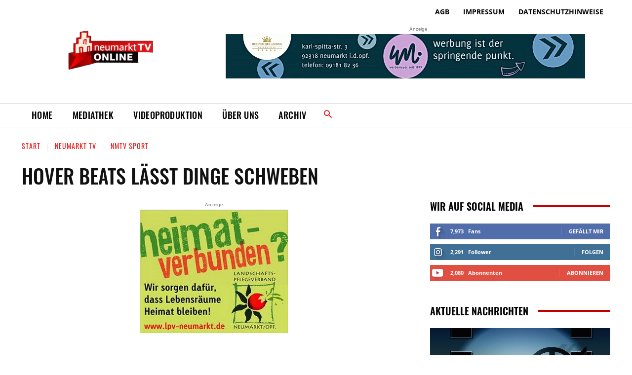

--- FILE ---
content_type: text/html; charset=utf-8
request_url: https://www.youtube-nocookie.com/embed/zFdwTm7bwGc
body_size: 47011
content:
<!DOCTYPE html><html lang="en" dir="ltr" data-cast-api-enabled="true"><head><meta name="viewport" content="width=device-width, initial-scale=1"><script nonce="UeafSzue0BJupwe0cMBzIg">if ('undefined' == typeof Symbol || 'undefined' == typeof Symbol.iterator) {delete Array.prototype.entries;}</script><style name="www-roboto" nonce="OB8iqTBy2PmF8GwYgs2udw">@font-face{font-family:'Roboto';font-style:normal;font-weight:400;font-stretch:100%;src:url(//fonts.gstatic.com/s/roboto/v48/KFO7CnqEu92Fr1ME7kSn66aGLdTylUAMa3GUBHMdazTgWw.woff2)format('woff2');unicode-range:U+0460-052F,U+1C80-1C8A,U+20B4,U+2DE0-2DFF,U+A640-A69F,U+FE2E-FE2F;}@font-face{font-family:'Roboto';font-style:normal;font-weight:400;font-stretch:100%;src:url(//fonts.gstatic.com/s/roboto/v48/KFO7CnqEu92Fr1ME7kSn66aGLdTylUAMa3iUBHMdazTgWw.woff2)format('woff2');unicode-range:U+0301,U+0400-045F,U+0490-0491,U+04B0-04B1,U+2116;}@font-face{font-family:'Roboto';font-style:normal;font-weight:400;font-stretch:100%;src:url(//fonts.gstatic.com/s/roboto/v48/KFO7CnqEu92Fr1ME7kSn66aGLdTylUAMa3CUBHMdazTgWw.woff2)format('woff2');unicode-range:U+1F00-1FFF;}@font-face{font-family:'Roboto';font-style:normal;font-weight:400;font-stretch:100%;src:url(//fonts.gstatic.com/s/roboto/v48/KFO7CnqEu92Fr1ME7kSn66aGLdTylUAMa3-UBHMdazTgWw.woff2)format('woff2');unicode-range:U+0370-0377,U+037A-037F,U+0384-038A,U+038C,U+038E-03A1,U+03A3-03FF;}@font-face{font-family:'Roboto';font-style:normal;font-weight:400;font-stretch:100%;src:url(//fonts.gstatic.com/s/roboto/v48/KFO7CnqEu92Fr1ME7kSn66aGLdTylUAMawCUBHMdazTgWw.woff2)format('woff2');unicode-range:U+0302-0303,U+0305,U+0307-0308,U+0310,U+0312,U+0315,U+031A,U+0326-0327,U+032C,U+032F-0330,U+0332-0333,U+0338,U+033A,U+0346,U+034D,U+0391-03A1,U+03A3-03A9,U+03B1-03C9,U+03D1,U+03D5-03D6,U+03F0-03F1,U+03F4-03F5,U+2016-2017,U+2034-2038,U+203C,U+2040,U+2043,U+2047,U+2050,U+2057,U+205F,U+2070-2071,U+2074-208E,U+2090-209C,U+20D0-20DC,U+20E1,U+20E5-20EF,U+2100-2112,U+2114-2115,U+2117-2121,U+2123-214F,U+2190,U+2192,U+2194-21AE,U+21B0-21E5,U+21F1-21F2,U+21F4-2211,U+2213-2214,U+2216-22FF,U+2308-230B,U+2310,U+2319,U+231C-2321,U+2336-237A,U+237C,U+2395,U+239B-23B7,U+23D0,U+23DC-23E1,U+2474-2475,U+25AF,U+25B3,U+25B7,U+25BD,U+25C1,U+25CA,U+25CC,U+25FB,U+266D-266F,U+27C0-27FF,U+2900-2AFF,U+2B0E-2B11,U+2B30-2B4C,U+2BFE,U+3030,U+FF5B,U+FF5D,U+1D400-1D7FF,U+1EE00-1EEFF;}@font-face{font-family:'Roboto';font-style:normal;font-weight:400;font-stretch:100%;src:url(//fonts.gstatic.com/s/roboto/v48/KFO7CnqEu92Fr1ME7kSn66aGLdTylUAMaxKUBHMdazTgWw.woff2)format('woff2');unicode-range:U+0001-000C,U+000E-001F,U+007F-009F,U+20DD-20E0,U+20E2-20E4,U+2150-218F,U+2190,U+2192,U+2194-2199,U+21AF,U+21E6-21F0,U+21F3,U+2218-2219,U+2299,U+22C4-22C6,U+2300-243F,U+2440-244A,U+2460-24FF,U+25A0-27BF,U+2800-28FF,U+2921-2922,U+2981,U+29BF,U+29EB,U+2B00-2BFF,U+4DC0-4DFF,U+FFF9-FFFB,U+10140-1018E,U+10190-1019C,U+101A0,U+101D0-101FD,U+102E0-102FB,U+10E60-10E7E,U+1D2C0-1D2D3,U+1D2E0-1D37F,U+1F000-1F0FF,U+1F100-1F1AD,U+1F1E6-1F1FF,U+1F30D-1F30F,U+1F315,U+1F31C,U+1F31E,U+1F320-1F32C,U+1F336,U+1F378,U+1F37D,U+1F382,U+1F393-1F39F,U+1F3A7-1F3A8,U+1F3AC-1F3AF,U+1F3C2,U+1F3C4-1F3C6,U+1F3CA-1F3CE,U+1F3D4-1F3E0,U+1F3ED,U+1F3F1-1F3F3,U+1F3F5-1F3F7,U+1F408,U+1F415,U+1F41F,U+1F426,U+1F43F,U+1F441-1F442,U+1F444,U+1F446-1F449,U+1F44C-1F44E,U+1F453,U+1F46A,U+1F47D,U+1F4A3,U+1F4B0,U+1F4B3,U+1F4B9,U+1F4BB,U+1F4BF,U+1F4C8-1F4CB,U+1F4D6,U+1F4DA,U+1F4DF,U+1F4E3-1F4E6,U+1F4EA-1F4ED,U+1F4F7,U+1F4F9-1F4FB,U+1F4FD-1F4FE,U+1F503,U+1F507-1F50B,U+1F50D,U+1F512-1F513,U+1F53E-1F54A,U+1F54F-1F5FA,U+1F610,U+1F650-1F67F,U+1F687,U+1F68D,U+1F691,U+1F694,U+1F698,U+1F6AD,U+1F6B2,U+1F6B9-1F6BA,U+1F6BC,U+1F6C6-1F6CF,U+1F6D3-1F6D7,U+1F6E0-1F6EA,U+1F6F0-1F6F3,U+1F6F7-1F6FC,U+1F700-1F7FF,U+1F800-1F80B,U+1F810-1F847,U+1F850-1F859,U+1F860-1F887,U+1F890-1F8AD,U+1F8B0-1F8BB,U+1F8C0-1F8C1,U+1F900-1F90B,U+1F93B,U+1F946,U+1F984,U+1F996,U+1F9E9,U+1FA00-1FA6F,U+1FA70-1FA7C,U+1FA80-1FA89,U+1FA8F-1FAC6,U+1FACE-1FADC,U+1FADF-1FAE9,U+1FAF0-1FAF8,U+1FB00-1FBFF;}@font-face{font-family:'Roboto';font-style:normal;font-weight:400;font-stretch:100%;src:url(//fonts.gstatic.com/s/roboto/v48/KFO7CnqEu92Fr1ME7kSn66aGLdTylUAMa3OUBHMdazTgWw.woff2)format('woff2');unicode-range:U+0102-0103,U+0110-0111,U+0128-0129,U+0168-0169,U+01A0-01A1,U+01AF-01B0,U+0300-0301,U+0303-0304,U+0308-0309,U+0323,U+0329,U+1EA0-1EF9,U+20AB;}@font-face{font-family:'Roboto';font-style:normal;font-weight:400;font-stretch:100%;src:url(//fonts.gstatic.com/s/roboto/v48/KFO7CnqEu92Fr1ME7kSn66aGLdTylUAMa3KUBHMdazTgWw.woff2)format('woff2');unicode-range:U+0100-02BA,U+02BD-02C5,U+02C7-02CC,U+02CE-02D7,U+02DD-02FF,U+0304,U+0308,U+0329,U+1D00-1DBF,U+1E00-1E9F,U+1EF2-1EFF,U+2020,U+20A0-20AB,U+20AD-20C0,U+2113,U+2C60-2C7F,U+A720-A7FF;}@font-face{font-family:'Roboto';font-style:normal;font-weight:400;font-stretch:100%;src:url(//fonts.gstatic.com/s/roboto/v48/KFO7CnqEu92Fr1ME7kSn66aGLdTylUAMa3yUBHMdazQ.woff2)format('woff2');unicode-range:U+0000-00FF,U+0131,U+0152-0153,U+02BB-02BC,U+02C6,U+02DA,U+02DC,U+0304,U+0308,U+0329,U+2000-206F,U+20AC,U+2122,U+2191,U+2193,U+2212,U+2215,U+FEFF,U+FFFD;}@font-face{font-family:'Roboto';font-style:normal;font-weight:500;font-stretch:100%;src:url(//fonts.gstatic.com/s/roboto/v48/KFO7CnqEu92Fr1ME7kSn66aGLdTylUAMa3GUBHMdazTgWw.woff2)format('woff2');unicode-range:U+0460-052F,U+1C80-1C8A,U+20B4,U+2DE0-2DFF,U+A640-A69F,U+FE2E-FE2F;}@font-face{font-family:'Roboto';font-style:normal;font-weight:500;font-stretch:100%;src:url(//fonts.gstatic.com/s/roboto/v48/KFO7CnqEu92Fr1ME7kSn66aGLdTylUAMa3iUBHMdazTgWw.woff2)format('woff2');unicode-range:U+0301,U+0400-045F,U+0490-0491,U+04B0-04B1,U+2116;}@font-face{font-family:'Roboto';font-style:normal;font-weight:500;font-stretch:100%;src:url(//fonts.gstatic.com/s/roboto/v48/KFO7CnqEu92Fr1ME7kSn66aGLdTylUAMa3CUBHMdazTgWw.woff2)format('woff2');unicode-range:U+1F00-1FFF;}@font-face{font-family:'Roboto';font-style:normal;font-weight:500;font-stretch:100%;src:url(//fonts.gstatic.com/s/roboto/v48/KFO7CnqEu92Fr1ME7kSn66aGLdTylUAMa3-UBHMdazTgWw.woff2)format('woff2');unicode-range:U+0370-0377,U+037A-037F,U+0384-038A,U+038C,U+038E-03A1,U+03A3-03FF;}@font-face{font-family:'Roboto';font-style:normal;font-weight:500;font-stretch:100%;src:url(//fonts.gstatic.com/s/roboto/v48/KFO7CnqEu92Fr1ME7kSn66aGLdTylUAMawCUBHMdazTgWw.woff2)format('woff2');unicode-range:U+0302-0303,U+0305,U+0307-0308,U+0310,U+0312,U+0315,U+031A,U+0326-0327,U+032C,U+032F-0330,U+0332-0333,U+0338,U+033A,U+0346,U+034D,U+0391-03A1,U+03A3-03A9,U+03B1-03C9,U+03D1,U+03D5-03D6,U+03F0-03F1,U+03F4-03F5,U+2016-2017,U+2034-2038,U+203C,U+2040,U+2043,U+2047,U+2050,U+2057,U+205F,U+2070-2071,U+2074-208E,U+2090-209C,U+20D0-20DC,U+20E1,U+20E5-20EF,U+2100-2112,U+2114-2115,U+2117-2121,U+2123-214F,U+2190,U+2192,U+2194-21AE,U+21B0-21E5,U+21F1-21F2,U+21F4-2211,U+2213-2214,U+2216-22FF,U+2308-230B,U+2310,U+2319,U+231C-2321,U+2336-237A,U+237C,U+2395,U+239B-23B7,U+23D0,U+23DC-23E1,U+2474-2475,U+25AF,U+25B3,U+25B7,U+25BD,U+25C1,U+25CA,U+25CC,U+25FB,U+266D-266F,U+27C0-27FF,U+2900-2AFF,U+2B0E-2B11,U+2B30-2B4C,U+2BFE,U+3030,U+FF5B,U+FF5D,U+1D400-1D7FF,U+1EE00-1EEFF;}@font-face{font-family:'Roboto';font-style:normal;font-weight:500;font-stretch:100%;src:url(//fonts.gstatic.com/s/roboto/v48/KFO7CnqEu92Fr1ME7kSn66aGLdTylUAMaxKUBHMdazTgWw.woff2)format('woff2');unicode-range:U+0001-000C,U+000E-001F,U+007F-009F,U+20DD-20E0,U+20E2-20E4,U+2150-218F,U+2190,U+2192,U+2194-2199,U+21AF,U+21E6-21F0,U+21F3,U+2218-2219,U+2299,U+22C4-22C6,U+2300-243F,U+2440-244A,U+2460-24FF,U+25A0-27BF,U+2800-28FF,U+2921-2922,U+2981,U+29BF,U+29EB,U+2B00-2BFF,U+4DC0-4DFF,U+FFF9-FFFB,U+10140-1018E,U+10190-1019C,U+101A0,U+101D0-101FD,U+102E0-102FB,U+10E60-10E7E,U+1D2C0-1D2D3,U+1D2E0-1D37F,U+1F000-1F0FF,U+1F100-1F1AD,U+1F1E6-1F1FF,U+1F30D-1F30F,U+1F315,U+1F31C,U+1F31E,U+1F320-1F32C,U+1F336,U+1F378,U+1F37D,U+1F382,U+1F393-1F39F,U+1F3A7-1F3A8,U+1F3AC-1F3AF,U+1F3C2,U+1F3C4-1F3C6,U+1F3CA-1F3CE,U+1F3D4-1F3E0,U+1F3ED,U+1F3F1-1F3F3,U+1F3F5-1F3F7,U+1F408,U+1F415,U+1F41F,U+1F426,U+1F43F,U+1F441-1F442,U+1F444,U+1F446-1F449,U+1F44C-1F44E,U+1F453,U+1F46A,U+1F47D,U+1F4A3,U+1F4B0,U+1F4B3,U+1F4B9,U+1F4BB,U+1F4BF,U+1F4C8-1F4CB,U+1F4D6,U+1F4DA,U+1F4DF,U+1F4E3-1F4E6,U+1F4EA-1F4ED,U+1F4F7,U+1F4F9-1F4FB,U+1F4FD-1F4FE,U+1F503,U+1F507-1F50B,U+1F50D,U+1F512-1F513,U+1F53E-1F54A,U+1F54F-1F5FA,U+1F610,U+1F650-1F67F,U+1F687,U+1F68D,U+1F691,U+1F694,U+1F698,U+1F6AD,U+1F6B2,U+1F6B9-1F6BA,U+1F6BC,U+1F6C6-1F6CF,U+1F6D3-1F6D7,U+1F6E0-1F6EA,U+1F6F0-1F6F3,U+1F6F7-1F6FC,U+1F700-1F7FF,U+1F800-1F80B,U+1F810-1F847,U+1F850-1F859,U+1F860-1F887,U+1F890-1F8AD,U+1F8B0-1F8BB,U+1F8C0-1F8C1,U+1F900-1F90B,U+1F93B,U+1F946,U+1F984,U+1F996,U+1F9E9,U+1FA00-1FA6F,U+1FA70-1FA7C,U+1FA80-1FA89,U+1FA8F-1FAC6,U+1FACE-1FADC,U+1FADF-1FAE9,U+1FAF0-1FAF8,U+1FB00-1FBFF;}@font-face{font-family:'Roboto';font-style:normal;font-weight:500;font-stretch:100%;src:url(//fonts.gstatic.com/s/roboto/v48/KFO7CnqEu92Fr1ME7kSn66aGLdTylUAMa3OUBHMdazTgWw.woff2)format('woff2');unicode-range:U+0102-0103,U+0110-0111,U+0128-0129,U+0168-0169,U+01A0-01A1,U+01AF-01B0,U+0300-0301,U+0303-0304,U+0308-0309,U+0323,U+0329,U+1EA0-1EF9,U+20AB;}@font-face{font-family:'Roboto';font-style:normal;font-weight:500;font-stretch:100%;src:url(//fonts.gstatic.com/s/roboto/v48/KFO7CnqEu92Fr1ME7kSn66aGLdTylUAMa3KUBHMdazTgWw.woff2)format('woff2');unicode-range:U+0100-02BA,U+02BD-02C5,U+02C7-02CC,U+02CE-02D7,U+02DD-02FF,U+0304,U+0308,U+0329,U+1D00-1DBF,U+1E00-1E9F,U+1EF2-1EFF,U+2020,U+20A0-20AB,U+20AD-20C0,U+2113,U+2C60-2C7F,U+A720-A7FF;}@font-face{font-family:'Roboto';font-style:normal;font-weight:500;font-stretch:100%;src:url(//fonts.gstatic.com/s/roboto/v48/KFO7CnqEu92Fr1ME7kSn66aGLdTylUAMa3yUBHMdazQ.woff2)format('woff2');unicode-range:U+0000-00FF,U+0131,U+0152-0153,U+02BB-02BC,U+02C6,U+02DA,U+02DC,U+0304,U+0308,U+0329,U+2000-206F,U+20AC,U+2122,U+2191,U+2193,U+2212,U+2215,U+FEFF,U+FFFD;}</style><script name="www-roboto" nonce="UeafSzue0BJupwe0cMBzIg">if (document.fonts && document.fonts.load) {document.fonts.load("400 10pt Roboto", "E"); document.fonts.load("500 10pt Roboto", "E");}</script><link rel="stylesheet" href="/s/player/b95b0e7a/www-player.css" name="www-player" nonce="OB8iqTBy2PmF8GwYgs2udw"><style nonce="OB8iqTBy2PmF8GwYgs2udw">html {overflow: hidden;}body {font: 12px Roboto, Arial, sans-serif; background-color: #000; color: #fff; height: 100%; width: 100%; overflow: hidden; position: absolute; margin: 0; padding: 0;}#player {width: 100%; height: 100%;}h1 {text-align: center; color: #fff;}h3 {margin-top: 6px; margin-bottom: 3px;}.player-unavailable {position: absolute; top: 0; left: 0; right: 0; bottom: 0; padding: 25px; font-size: 13px; background: url(/img/meh7.png) 50% 65% no-repeat;}.player-unavailable .message {text-align: left; margin: 0 -5px 15px; padding: 0 5px 14px; border-bottom: 1px solid #888; font-size: 19px; font-weight: normal;}.player-unavailable a {color: #167ac6; text-decoration: none;}</style><script nonce="UeafSzue0BJupwe0cMBzIg">var ytcsi={gt:function(n){n=(n||"")+"data_";return ytcsi[n]||(ytcsi[n]={tick:{},info:{},gel:{preLoggedGelInfos:[]}})},now:window.performance&&window.performance.timing&&window.performance.now&&window.performance.timing.navigationStart?function(){return window.performance.timing.navigationStart+window.performance.now()}:function(){return(new Date).getTime()},tick:function(l,t,n){var ticks=ytcsi.gt(n).tick;var v=t||ytcsi.now();if(ticks[l]){ticks["_"+l]=ticks["_"+l]||[ticks[l]];ticks["_"+l].push(v)}ticks[l]=
v},info:function(k,v,n){ytcsi.gt(n).info[k]=v},infoGel:function(p,n){ytcsi.gt(n).gel.preLoggedGelInfos.push(p)},setStart:function(t,n){ytcsi.tick("_start",t,n)}};
(function(w,d){function isGecko(){if(!w.navigator)return false;try{if(w.navigator.userAgentData&&w.navigator.userAgentData.brands&&w.navigator.userAgentData.brands.length){var brands=w.navigator.userAgentData.brands;var i=0;for(;i<brands.length;i++)if(brands[i]&&brands[i].brand==="Firefox")return true;return false}}catch(e){setTimeout(function(){throw e;})}if(!w.navigator.userAgent)return false;var ua=w.navigator.userAgent;return ua.indexOf("Gecko")>0&&ua.toLowerCase().indexOf("webkit")<0&&ua.indexOf("Edge")<
0&&ua.indexOf("Trident")<0&&ua.indexOf("MSIE")<0}ytcsi.setStart(w.performance?w.performance.timing.responseStart:null);var isPrerender=(d.visibilityState||d.webkitVisibilityState)=="prerender";var vName=!d.visibilityState&&d.webkitVisibilityState?"webkitvisibilitychange":"visibilitychange";if(isPrerender){var startTick=function(){ytcsi.setStart();d.removeEventListener(vName,startTick)};d.addEventListener(vName,startTick,false)}if(d.addEventListener)d.addEventListener(vName,function(){ytcsi.tick("vc")},
false);if(isGecko()){var isHidden=(d.visibilityState||d.webkitVisibilityState)=="hidden";if(isHidden)ytcsi.tick("vc")}var slt=function(el,t){setTimeout(function(){var n=ytcsi.now();el.loadTime=n;if(el.slt)el.slt()},t)};w.__ytRIL=function(el){if(!el.getAttribute("data-thumb"))if(w.requestAnimationFrame)w.requestAnimationFrame(function(){slt(el,0)});else slt(el,16)}})(window,document);
</script><script nonce="UeafSzue0BJupwe0cMBzIg">var ytcfg={d:function(){return window.yt&&yt.config_||ytcfg.data_||(ytcfg.data_={})},get:function(k,o){return k in ytcfg.d()?ytcfg.d()[k]:o},set:function(){var a=arguments;if(a.length>1)ytcfg.d()[a[0]]=a[1];else{var k;for(k in a[0])ytcfg.d()[k]=a[0][k]}}};
ytcfg.set({"CLIENT_CANARY_STATE":"none","DEVICE":"cbr\u003dChrome\u0026cbrand\u003dapple\u0026cbrver\u003d131.0.0.0\u0026ceng\u003dWebKit\u0026cengver\u003d537.36\u0026cos\u003dMacintosh\u0026cosver\u003d10_15_7\u0026cplatform\u003dDESKTOP","EVENT_ID":"U99uacqKCIfflu8PjuKG-AM","EXPERIMENT_FLAGS":{"ab_det_apb_b":true,"ab_det_apm":true,"ab_det_el_h":true,"ab_det_em_inj":true,"ab_l_sig_st":true,"ab_l_sig_st_e":true,"action_companion_center_align_description":true,"allow_skip_networkless":true,"always_send_and_write":true,"att_web_record_metrics":true,"attmusi":true,"c3_enable_button_impression_logging":true,"c3_watch_page_component":true,"cancel_pending_navs":true,"clean_up_manual_attribution_header":true,"config_age_report_killswitch":true,"cow_optimize_idom_compat":true,"csi_config_handling_infra":true,"csi_on_gel":true,"delhi_mweb_colorful_sd":true,"delhi_mweb_colorful_sd_v2":true,"deprecate_csi_has_info":true,"deprecate_pair_servlet_enabled":true,"desktop_sparkles_light_cta_button":true,"disable_cached_masthead_data":true,"disable_child_node_auto_formatted_strings":true,"disable_enf_isd":true,"disable_log_to_visitor_layer":true,"disable_pacf_logging_for_memory_limited_tv":true,"embeds_enable_eid_enforcement_for_youtube":true,"embeds_enable_info_panel_dismissal":true,"embeds_enable_pfp_always_unbranded":true,"embeds_muted_autoplay_sound_fix":true,"embeds_serve_es6_client":true,"embeds_web_nwl_disable_nocookie":true,"embeds_web_updated_shorts_definition_fix":true,"enable_active_view_display_ad_renderer_web_home":true,"enable_ad_disclosure_banner_a11y_fix":true,"enable_chips_shelf_view_model_fully_reactive":true,"enable_client_creator_goal_ticker_bar_revamp":true,"enable_client_only_wiz_direct_reactions":true,"enable_client_sli_logging":true,"enable_client_streamz_web":true,"enable_client_ve_spec":true,"enable_cloud_save_error_popup_after_retry":true,"enable_cookie_reissue_iframe":true,"enable_dai_sdf_h5_preroll":true,"enable_datasync_id_header_in_web_vss_pings":true,"enable_default_mono_cta_migration_web_client":true,"enable_dma_post_enforcement":true,"enable_docked_chat_messages":true,"enable_entity_store_from_dependency_injection":true,"enable_inline_muted_playback_on_web_search":true,"enable_inline_muted_playback_on_web_search_for_vdc":true,"enable_inline_muted_playback_on_web_search_for_vdcb":true,"enable_is_extended_monitoring":true,"enable_is_mini_app_page_active_bugfix":true,"enable_live_overlay_feed_in_live_chat":true,"enable_logging_first_user_action_after_game_ready":true,"enable_ltc_param_fetch_from_innertube":true,"enable_masthead_mweb_padding_fix":true,"enable_menu_renderer_button_in_mweb_hclr":true,"enable_mini_app_command_handler_mweb_fix":true,"enable_mini_app_iframe_loaded_logging":true,"enable_mini_guide_downloads_item":true,"enable_mixed_direction_formatted_strings":true,"enable_mweb_livestream_ui_update":true,"enable_mweb_new_caption_language_picker":true,"enable_names_handles_account_switcher":true,"enable_network_request_logging_on_game_events":true,"enable_new_paid_product_placement":true,"enable_obtaining_ppn_query_param":true,"enable_open_in_new_tab_icon_for_short_dr_for_desktop_search":true,"enable_open_yt_content":true,"enable_origin_query_parameter_bugfix":true,"enable_pause_ads_on_ytv_html5":true,"enable_payments_purchase_manager":true,"enable_pdp_icon_prefetch":true,"enable_pl_r_si_fa":true,"enable_place_pivot_url":true,"enable_playable_a11y_label_with_badge_text":true,"enable_pv_screen_modern_text":true,"enable_removing_navbar_title_on_hashtag_page_mweb":true,"enable_resetting_scroll_position_on_flow_change":true,"enable_rta_manager":true,"enable_sdf_companion_h5":true,"enable_sdf_dai_h5_midroll":true,"enable_sdf_h5_endemic_mid_post_roll":true,"enable_sdf_on_h5_unplugged_vod_midroll":true,"enable_sdf_shorts_player_bytes_h5":true,"enable_sdk_performance_network_logging":true,"enable_sending_unwrapped_game_audio_as_serialized_metadata":true,"enable_sfv_effect_pivot_url":true,"enable_shorts_new_carousel":true,"enable_skip_ad_guidance_prompt":true,"enable_skippable_ads_for_unplugged_ad_pod":true,"enable_smearing_expansion_dai":true,"enable_third_party_info":true,"enable_time_out_messages":true,"enable_timeline_view_modern_transcript_fe":true,"enable_video_display_compact_button_group_for_desktop_search":true,"enable_watch_next_pause_autoplay_lact":true,"enable_web_home_top_landscape_image_layout_level_click":true,"enable_web_tiered_gel":true,"enable_window_constrained_buy_flow_dialog":true,"enable_wiz_queue_effect_and_on_init_initial_runs":true,"enable_ypc_spinners":true,"enable_yt_ata_iframe_authuser":true,"export_networkless_options":true,"export_player_version_to_ytconfig":true,"fill_single_video_with_notify_to_lasr":true,"fix_ad_miniplayer_controls_rendering":true,"fix_ads_tracking_for_swf_config_deprecation_mweb":true,"h5_companion_enable_adcpn_macro_substitution_for_click_pings":true,"h5_inplayer_enable_adcpn_macro_substitution_for_click_pings":true,"h5_reset_cache_and_filter_before_update_masthead":true,"hide_channel_creation_title_for_mweb":true,"high_ccv_client_side_caching_h5":true,"html5_force_debug_data_for_client_tmp_logs":true,"html5_log_trigger_events_with_debug_data":true,"html5_ssdai_enable_media_end_cue_range":true,"idb_immediate_commit":true,"il_attach_cache_limit":true,"il_use_view_model_logging_context":true,"is_browser_support_for_webcam_streaming":true,"json_condensed_response":true,"kev_adb_pg":true,"kevlar_gel_error_routing":true,"kevlar_watch_cinematics":true,"live_chat_enable_controller_extraction":true,"live_chat_enable_rta_manager":true,"live_chat_increased_min_height":true,"log_click_with_layer_from_element_in_command_handler":true,"log_errors_through_nwl_on_retry":true,"mdx_enable_privacy_disclosure_ui":true,"mdx_load_cast_api_bootstrap_script":true,"medium_progress_bar_modification":true,"migrate_remaining_web_ad_badges_to_innertube":true,"mobile_account_menu_refresh":true,"mweb_a11y_enable_player_controls_invisible_toggle":true,"mweb_account_linking_noapp":true,"mweb_after_render_to_scheduler":true,"mweb_allow_modern_search_suggest_behavior":true,"mweb_animated_actions":true,"mweb_app_upsell_button_direct_to_app":true,"mweb_big_progress_bar":true,"mweb_c3_disable_carve_out":true,"mweb_c3_disable_carve_out_keep_external_links":true,"mweb_c3_enable_adaptive_signals":true,"mweb_c3_endscreen":true,"mweb_c3_endscreen_v2":true,"mweb_c3_library_page_enable_recent_shelf":true,"mweb_c3_remove_web_navigation_endpoint_data":true,"mweb_c3_use_canonical_from_player_response":true,"mweb_cinematic_watch":true,"mweb_command_handler":true,"mweb_delay_watch_initial_data":true,"mweb_disable_searchbar_scroll":true,"mweb_enable_fine_scrubbing_for_recs":true,"mweb_enable_keto_batch_player_fullscreen":true,"mweb_enable_keto_batch_player_progress_bar":true,"mweb_enable_keto_batch_player_tooltips":true,"mweb_enable_lockup_view_model_for_ucp":true,"mweb_enable_mix_panel_title_metadata":true,"mweb_enable_more_drawer":true,"mweb_enable_optional_fullscreen_landscape_locking":true,"mweb_enable_overlay_touch_manager":true,"mweb_enable_premium_carve_out_fix":true,"mweb_enable_refresh_detection":true,"mweb_enable_search_imp":true,"mweb_enable_sequence_signal":true,"mweb_enable_shorts_pivot_button":true,"mweb_enable_shorts_video_preload":true,"mweb_enable_skippables_on_jio_phone":true,"mweb_enable_storyboards":true,"mweb_enable_two_line_title_on_shorts":true,"mweb_enable_varispeed_controller":true,"mweb_enable_warm_channel_requests":true,"mweb_enable_watch_feed_infinite_scroll":true,"mweb_enable_wrapped_unplugged_pause_membership_dialog_renderer":true,"mweb_filter_video_format_in_webfe":true,"mweb_fix_livestream_seeking":true,"mweb_fix_monitor_visibility_after_render":true,"mweb_fix_section_list_continuation_item_renderers":true,"mweb_force_ios_fallback_to_native_control":true,"mweb_fp_auto_fullscreen":true,"mweb_fullscreen_controls":true,"mweb_fullscreen_controls_action_buttons":true,"mweb_fullscreen_watch_system":true,"mweb_home_reactive_shorts":true,"mweb_innertube_search_command":true,"mweb_lang_in_html":true,"mweb_like_button_synced_with_entities":true,"mweb_logo_use_home_page_ve":true,"mweb_module_decoration":true,"mweb_native_control_in_faux_fullscreen_shared":true,"mweb_panel_container_inert":true,"mweb_player_control_on_hover":true,"mweb_player_delhi_dtts":true,"mweb_player_settings_use_bottom_sheet":true,"mweb_player_show_previous_next_buttons_in_playlist":true,"mweb_player_skip_no_op_state_changes":true,"mweb_player_user_select_none":true,"mweb_playlist_engagement_panel":true,"mweb_progress_bar_seek_on_mouse_click":true,"mweb_pull_2_full":true,"mweb_pull_2_full_enable_touch_handlers":true,"mweb_schedule_warm_watch_response":true,"mweb_searchbox_legacy_navigation":true,"mweb_see_fewer_shorts":true,"mweb_sheets_ui_refresh":true,"mweb_shorts_comments_panel_id_change":true,"mweb_shorts_early_continuation":true,"mweb_show_ios_smart_banner":true,"mweb_use_server_url_on_startup":true,"mweb_watch_captions_enable_auto_translate":true,"mweb_watch_captions_set_default_size":true,"mweb_watch_stop_scheduler_on_player_response":true,"mweb_watchfeed_big_thumbnails":true,"mweb_yt_searchbox":true,"networkless_logging":true,"no_client_ve_attach_unless_shown":true,"nwl_send_from_memory_when_online":true,"pageid_as_header_web":true,"playback_settings_use_switch_menu":true,"player_controls_autonav_fix":true,"player_controls_skip_double_signal_update":true,"polymer_bad_build_labels":true,"polymer_verifiy_app_state":true,"qoe_send_and_write":true,"remove_chevron_from_ad_disclosure_banner_h5":true,"remove_masthead_channel_banner_on_refresh":true,"remove_slot_id_exited_trigger_for_dai_in_player_slot_expire":true,"replace_client_url_parsing_with_server_signal":true,"service_worker_enabled":true,"service_worker_push_enabled":true,"service_worker_push_home_page_prompt":true,"service_worker_push_watch_page_prompt":true,"shell_load_gcf":true,"shorten_initial_gel_batch_timeout":true,"should_use_yt_voice_endpoint_in_kaios":true,"skip_invalid_ytcsi_ticks":true,"skip_setting_info_in_csi_data_object":true,"smarter_ve_dedupping":true,"speedmaster_no_seek":true,"start_client_gcf_mweb":true,"stop_handling_click_for_non_rendering_overlay_layout":true,"suppress_error_204_logging":true,"synced_panel_scrolling_controller":true,"use_event_time_ms_header":true,"use_fifo_for_networkless":true,"use_player_abuse_bg_library":true,"use_request_time_ms_header":true,"use_session_based_sampling":true,"use_thumbnail_overlay_time_status_renderer_for_live_badge":true,"use_ts_visibilitylogger":true,"vss_final_ping_send_and_write":true,"vss_playback_use_send_and_write":true,"web_adaptive_repeat_ase":true,"web_always_load_chat_support":true,"web_animated_like":true,"web_api_url":true,"web_autonav_allow_off_by_default":true,"web_button_vm_refactor_disabled":true,"web_c3_log_app_init_finish":true,"web_csi_action_sampling_enabled":true,"web_dedupe_ve_grafting":true,"web_disable_backdrop_filter":true,"web_enable_ab_rsp_cl":true,"web_enable_course_icon_update":true,"web_enable_error_204":true,"web_enable_horizontal_video_attributes_section":true,"web_fix_segmented_like_dislike_undefined":true,"web_gcf_hashes_innertube":true,"web_gel_timeout_cap":true,"web_log_streamed_get_watch_supported":true,"web_metadata_carousel_elref_bugfix":true,"web_parent_target_for_sheets":true,"web_persist_server_autonav_state_on_client":true,"web_playback_associated_log_ctt":true,"web_playback_associated_ve":true,"web_prefetch_preload_video":true,"web_progress_bar_draggable":true,"web_resizable_advertiser_banner_on_masthead_safari_fix":true,"web_scheduler_auto_init":true,"web_shorts_just_watched_on_channel_and_pivot_study":true,"web_shorts_just_watched_overlay":true,"web_shorts_pivot_button_view_model_reactive":true,"web_update_panel_visibility_logging_fix":true,"web_video_attribute_view_model_a11y_fix":true,"web_watch_controls_state_signals":true,"web_wiz_attributed_string":true,"web_yt_config_context":true,"webfe_mweb_watch_microdata":true,"webfe_watch_shorts_canonical_url_fix":true,"webpo_exit_on_net_err":true,"wiz_diff_overwritable":true,"wiz_memoize_stamper_items":true,"woffle_used_state_report":true,"wpo_gel_strz":true,"wug_networking_gzip_request":true,"ytcp_paper_tooltip_use_scoped_owner_root":true,"ytidb_clear_embedded_player":true,"H5_async_logging_delay_ms":30000.0,"attention_logging_scroll_throttle":500.0,"autoplay_pause_by_lact_sampling_fraction":0.0,"cinematic_watch_effect_opacity":0.4,"log_window_onerror_fraction":0.1,"speedmaster_playback_rate":2.0,"tv_pacf_logging_sample_rate":0.01,"web_attention_logging_scroll_throttle":500.0,"web_load_prediction_threshold":0.1,"web_navigation_prediction_threshold":0.1,"web_pbj_log_warning_rate":0.0,"web_system_health_fraction":0.01,"ytidb_transaction_ended_event_rate_limit":0.02,"active_time_update_interval_ms":10000,"att_init_delay":500,"autoplay_pause_by_lact_sec":0,"botguard_async_snapshot_timeout_ms":3000,"check_navigator_accuracy_timeout_ms":0,"cinematic_watch_css_filter_blur_strength":40,"cinematic_watch_fade_out_duration":500,"close_webview_delay_ms":100,"cloud_save_game_data_rate_limit_ms":3000,"compression_disable_point":10,"custom_active_view_tos_timeout_ms":3600000,"embeds_widget_poll_interval_ms":0,"gel_min_batch_size":3,"gel_queue_timeout_max_ms":60000,"get_async_timeout_ms":60000,"hide_cta_for_home_web_video_ads_animate_in_time":2,"html5_byterate_soft_cap":0,"initial_gel_batch_timeout":2000,"max_body_size_to_compress":500000,"max_prefetch_window_sec_for_livestream_optimization":10,"min_prefetch_offset_sec_for_livestream_optimization":20,"mini_app_container_iframe_src_update_delay_ms":0,"multiple_preview_news_duration_time":11000,"mweb_c3_toast_duration_ms":5000,"mweb_deep_link_fallback_timeout_ms":10000,"mweb_delay_response_received_actions":100,"mweb_fp_dpad_rate_limit_ms":0,"mweb_fp_dpad_watch_title_clamp_lines":0,"mweb_history_manager_cache_size":100,"mweb_ios_fullscreen_playback_transition_delay_ms":500,"mweb_ios_fullscreen_system_pause_epilson_ms":0,"mweb_override_response_store_expiration_ms":0,"mweb_shorts_early_continuation_trigger_threshold":4,"mweb_w2w_max_age_seconds":0,"mweb_watch_captions_default_size":2,"neon_dark_launch_gradient_count":0,"network_polling_interval":30000,"play_click_interval_ms":30000,"play_ping_interval_ms":10000,"prefetch_comments_ms_after_video":0,"send_config_hash_timer":0,"service_worker_push_logged_out_prompt_watches":-1,"service_worker_push_prompt_cap":-1,"service_worker_push_prompt_delay_microseconds":3888000000000,"show_mini_app_ad_frequency_cap_ms":300000,"slow_compressions_before_abandon_count":4,"speedmaster_cancellation_movement_dp":10,"speedmaster_touch_activation_ms":500,"web_attention_logging_throttle":500,"web_foreground_heartbeat_interval_ms":28000,"web_gel_debounce_ms":10000,"web_logging_max_batch":100,"web_max_tracing_events":50,"web_tracing_session_replay":0,"wil_icon_max_concurrent_fetches":9999,"ytidb_remake_db_retries":3,"ytidb_reopen_db_retries":3,"WebClientReleaseProcessCritical__youtube_embeds_client_version_override":"","WebClientReleaseProcessCritical__youtube_embeds_web_client_version_override":"","WebClientReleaseProcessCritical__youtube_mweb_client_version_override":"","debug_forced_internalcountrycode":"","embeds_web_synth_ch_headers_banned_urls_regex":"","enable_web_media_service":"DISABLED","il_payload_scraping":"","live_chat_unicode_emoji_json_url":"https://www.gstatic.com/youtube/img/emojis/emojis-svg-9.json","mweb_deep_link_feature_tag_suffix":"11268432","mweb_enable_shorts_innertube_player_prefetch_trigger":"NONE","mweb_fp_dpad":"home,search,browse,channel,create_channel,experiments,settings,trending,oops,404,paid_memberships,sponsorship,premium,shorts","mweb_fp_dpad_linear_navigation":"","mweb_fp_dpad_linear_navigation_visitor":"","mweb_fp_dpad_visitor":"","mweb_preload_video_by_player_vars":"","mweb_sign_in_button_style":"STYLE_SUGGESTIVE_AVATAR","place_pivot_triggering_container_alternate":"","place_pivot_triggering_counterfactual_container_alternate":"","search_ui_mweb_searchbar_restyle":"DEFAULT","service_worker_push_force_notification_prompt_tag":"1","service_worker_scope":"/","suggest_exp_str":"","web_client_version_override":"","kevlar_command_handler_command_banlist":[],"mini_app_ids_without_game_ready":["UgkxHHtsak1SC8mRGHMZewc4HzeAY3yhPPmJ","Ugkx7OgzFqE6z_5Mtf4YsotGfQNII1DF_RBm"],"web_op_signal_type_banlist":[],"web_tracing_enabled_spans":["event","command"]},"GAPI_HINT_PARAMS":"m;/_/scs/abc-static/_/js/k\u003dgapi.gapi.en.FZb77tO2YW4.O/d\u003d1/rs\u003dAHpOoo8lqavmo6ayfVxZovyDiP6g3TOVSQ/m\u003d__features__","GAPI_HOST":"https://apis.google.com","GAPI_LOCALE":"en_US","GL":"US","HL":"en","HTML_DIR":"ltr","HTML_LANG":"en","INNERTUBE_API_KEY":"AIzaSyAO_FJ2SlqU8Q4STEHLGCilw_Y9_11qcW8","INNERTUBE_API_VERSION":"v1","INNERTUBE_CLIENT_NAME":"WEB_EMBEDDED_PLAYER","INNERTUBE_CLIENT_VERSION":"1.20260116.01.00","INNERTUBE_CONTEXT":{"client":{"hl":"en","gl":"US","remoteHost":"18.119.120.196","deviceMake":"Apple","deviceModel":"","visitorData":"CgtRSGFZcjdjelB1cyjTvrvLBjIKCgJVUxIEGgAgEA%3D%3D","userAgent":"Mozilla/5.0 (Macintosh; Intel Mac OS X 10_15_7) AppleWebKit/537.36 (KHTML, like Gecko) Chrome/131.0.0.0 Safari/537.36; ClaudeBot/1.0; +claudebot@anthropic.com),gzip(gfe)","clientName":"WEB_EMBEDDED_PLAYER","clientVersion":"1.20260116.01.00","osName":"Macintosh","osVersion":"10_15_7","originalUrl":"https://www.youtube-nocookie.com/embed/zFdwTm7bwGc","platform":"DESKTOP","clientFormFactor":"UNKNOWN_FORM_FACTOR","configInfo":{"appInstallData":"[base64]"},"browserName":"Chrome","browserVersion":"131.0.0.0","acceptHeader":"text/html,application/xhtml+xml,application/xml;q\u003d0.9,image/webp,image/apng,*/*;q\u003d0.8,application/signed-exchange;v\u003db3;q\u003d0.9","deviceExperimentId":"ChxOelU1TnpJMU5URTNNRFU0TVRnd09EWTBNZz09ENO-u8sGGNO-u8sG","rolloutToken":"CJew9cq0nae91gEQ75OpuYCZkgMY75OpuYCZkgM%3D"},"user":{"lockedSafetyMode":false},"request":{"useSsl":true},"clickTracking":{"clickTrackingParams":"IhMIioCpuYCZkgMVh6/lBx0OsQE/"},"thirdParty":{"embeddedPlayerContext":{"embeddedPlayerEncryptedContext":"[base64]","ancestorOriginsSupported":false}}},"INNERTUBE_CONTEXT_CLIENT_NAME":56,"INNERTUBE_CONTEXT_CLIENT_VERSION":"1.20260116.01.00","INNERTUBE_CONTEXT_GL":"US","INNERTUBE_CONTEXT_HL":"en","LATEST_ECATCHER_SERVICE_TRACKING_PARAMS":{"client.name":"WEB_EMBEDDED_PLAYER","client.jsfeat":"2021"},"LOGGED_IN":false,"PAGE_BUILD_LABEL":"youtube.embeds.web_20260116_01_RC00","PAGE_CL":856990104,"SERVER_NAME":"WebFE","VISITOR_DATA":"CgtRSGFZcjdjelB1cyjTvrvLBjIKCgJVUxIEGgAgEA%3D%3D","WEB_PLAYER_CONTEXT_CONFIGS":{"WEB_PLAYER_CONTEXT_CONFIG_ID_EMBEDDED_PLAYER":{"rootElementId":"movie_player","jsUrl":"/s/player/b95b0e7a/player_ias.vflset/en_US/base.js","cssUrl":"/s/player/b95b0e7a/www-player.css","contextId":"WEB_PLAYER_CONTEXT_CONFIG_ID_EMBEDDED_PLAYER","eventLabel":"embedded","contentRegion":"US","hl":"en_US","hostLanguage":"en","innertubeApiKey":"AIzaSyAO_FJ2SlqU8Q4STEHLGCilw_Y9_11qcW8","innertubeApiVersion":"v1","innertubeContextClientVersion":"1.20260116.01.00","device":{"brand":"apple","model":"","browser":"Chrome","browserVersion":"131.0.0.0","os":"Macintosh","osVersion":"10_15_7","platform":"DESKTOP","interfaceName":"WEB_EMBEDDED_PLAYER","interfaceVersion":"1.20260116.01.00"},"serializedExperimentIds":"24004644,24499533,51010235,51063643,51098299,51204329,51222973,51340662,51349914,51353393,51366423,51389629,51404808,51404810,51484222,51490331,51500051,51505436,51530495,51534669,51560386,51565116,51566373,51566864,51578632,51583568,51583821,51585555,51586118,51605258,51605395,51611457,51615068,51620867,51621065,51622844,51632249,51637029,51638932,51648336,51656216,51666850,51672162,51681662,51683502,51684302,51684306,51691590,51693511,51693994,51696107,51696619,51697032,51700777,51704637,51705183,51705185,51709242,51711227,51711298,51712601,51712616,51713176,51713237,51714463,51717189,51717474,51719411,51719627,51724087,51731008,51732103,51735451,51737133,51738919,51741219,51742391,51742829,51742877,51743504,51744562","serializedExperimentFlags":"H5_async_logging_delay_ms\u003d30000.0\u0026PlayerWeb__h5_enable_advisory_rating_restrictions\u003dtrue\u0026a11y_h5_associate_survey_question\u003dtrue\u0026ab_det_apb_b\u003dtrue\u0026ab_det_apm\u003dtrue\u0026ab_det_el_h\u003dtrue\u0026ab_det_em_inj\u003dtrue\u0026ab_l_sig_st\u003dtrue\u0026ab_l_sig_st_e\u003dtrue\u0026action_companion_center_align_description\u003dtrue\u0026ad_pod_disable_companion_persist_ads_quality\u003dtrue\u0026add_stmp_logs_for_voice_boost\u003dtrue\u0026allow_autohide_on_paused_videos\u003dtrue\u0026allow_drm_override\u003dtrue\u0026allow_live_autoplay\u003dtrue\u0026allow_poltergust_autoplay\u003dtrue\u0026allow_skip_networkless\u003dtrue\u0026allow_vp9_1080p_mq_enc\u003dtrue\u0026always_cache_redirect_endpoint\u003dtrue\u0026always_send_and_write\u003dtrue\u0026annotation_module_vast_cards_load_logging_fraction\u003d0.0\u0026assign_drm_family_by_format\u003dtrue\u0026att_web_record_metrics\u003dtrue\u0026attention_logging_scroll_throttle\u003d500.0\u0026attmusi\u003dtrue\u0026autoplay_time\u003d10000\u0026autoplay_time_for_fullscreen\u003d-1\u0026autoplay_time_for_music_content\u003d-1\u0026bg_vm_reinit_threshold\u003d7200000\u0026blocked_packages_for_sps\u003d[]\u0026botguard_async_snapshot_timeout_ms\u003d3000\u0026captions_url_add_ei\u003dtrue\u0026check_navigator_accuracy_timeout_ms\u003d0\u0026clean_up_manual_attribution_header\u003dtrue\u0026compression_disable_point\u003d10\u0026cow_optimize_idom_compat\u003dtrue\u0026csi_config_handling_infra\u003dtrue\u0026csi_on_gel\u003dtrue\u0026custom_active_view_tos_timeout_ms\u003d3600000\u0026dash_manifest_version\u003d5\u0026debug_bandaid_hostname\u003d\u0026debug_bandaid_port\u003d0\u0026debug_sherlog_username\u003d\u0026delhi_fast_follow_autonav_toggle\u003dtrue\u0026delhi_modern_player_default_thumbnail_percentage\u003d0.0\u0026delhi_modern_player_faster_autohide_delay_ms\u003d2000\u0026delhi_modern_player_pause_thumbnail_percentage\u003d0.6\u0026delhi_modern_web_player_blending_mode\u003d\u0026delhi_modern_web_player_disable_frosted_glass\u003dtrue\u0026delhi_modern_web_player_horizontal_volume_controls\u003dtrue\u0026delhi_modern_web_player_lhs_volume_controls\u003dtrue\u0026delhi_modern_web_player_responsive_compact_controls_threshold\u003d0\u0026deprecate_22\u003dtrue\u0026deprecate_csi_has_info\u003dtrue\u0026deprecate_delay_ping\u003dtrue\u0026deprecate_pair_servlet_enabled\u003dtrue\u0026desktop_sparkles_light_cta_button\u003dtrue\u0026disable_av1_setting\u003dtrue\u0026disable_branding_context\u003dtrue\u0026disable_cached_masthead_data\u003dtrue\u0026disable_channel_id_check_for_suspended_channels\u003dtrue\u0026disable_child_node_auto_formatted_strings\u003dtrue\u0026disable_enf_isd\u003dtrue\u0026disable_lifa_for_supex_users\u003dtrue\u0026disable_log_to_visitor_layer\u003dtrue\u0026disable_mdx_connection_in_mdx_module_for_music_web\u003dtrue\u0026disable_pacf_logging_for_memory_limited_tv\u003dtrue\u0026disable_reduced_fullscreen_autoplay_countdown_for_minors\u003dtrue\u0026disable_reel_item_watch_format_filtering\u003dtrue\u0026disable_threegpp_progressive_formats\u003dtrue\u0026disable_touch_events_on_skip_button\u003dtrue\u0026edge_encryption_fill_primary_key_version\u003dtrue\u0026embeds_enable_info_panel_dismissal\u003dtrue\u0026embeds_enable_move_set_center_crop_to_public\u003dtrue\u0026embeds_enable_per_video_embed_config\u003dtrue\u0026embeds_enable_pfp_always_unbranded\u003dtrue\u0026embeds_web_lite_mode\u003d1\u0026embeds_web_nwl_disable_nocookie\u003dtrue\u0026embeds_web_synth_ch_headers_banned_urls_regex\u003d\u0026enable_active_view_display_ad_renderer_web_home\u003dtrue\u0026enable_active_view_lr_shorts_video\u003dtrue\u0026enable_active_view_web_shorts_video\u003dtrue\u0026enable_ad_cpn_macro_substitution_for_click_pings\u003dtrue\u0026enable_ad_disclosure_banner_a11y_fix\u003dtrue\u0026enable_app_promo_endcap_eml_on_tablet\u003dtrue\u0026enable_batched_cross_device_pings_in_gel_fanout\u003dtrue\u0026enable_cast_for_web_unplugged\u003dtrue\u0026enable_cast_on_music_web\u003dtrue\u0026enable_cipher_for_manifest_urls\u003dtrue\u0026enable_cleanup_masthead_autoplay_hack_fix\u003dtrue\u0026enable_client_creator_goal_ticker_bar_revamp\u003dtrue\u0026enable_client_only_wiz_direct_reactions\u003dtrue\u0026enable_client_page_id_header_for_first_party_pings\u003dtrue\u0026enable_client_sli_logging\u003dtrue\u0026enable_client_ve_spec\u003dtrue\u0026enable_cookie_reissue_iframe\u003dtrue\u0026enable_cta_banner_on_unplugged_lr\u003dtrue\u0026enable_custom_playhead_parsing\u003dtrue\u0026enable_dai_sdf_h5_preroll\u003dtrue\u0026enable_datasync_id_header_in_web_vss_pings\u003dtrue\u0026enable_default_mono_cta_migration_web_client\u003dtrue\u0026enable_dsa_ad_badge_for_action_endcap_on_android\u003dtrue\u0026enable_dsa_ad_badge_for_action_endcap_on_ios\u003dtrue\u0026enable_entity_store_from_dependency_injection\u003dtrue\u0026enable_error_corrections_infocard_web_client\u003dtrue\u0026enable_error_corrections_infocards_icon_web\u003dtrue\u0026enable_inline_muted_playback_on_web_search\u003dtrue\u0026enable_inline_muted_playback_on_web_search_for_vdc\u003dtrue\u0026enable_inline_muted_playback_on_web_search_for_vdcb\u003dtrue\u0026enable_is_extended_monitoring\u003dtrue\u0026enable_kabuki_comments_on_shorts\u003ddisabled\u0026enable_live_overlay_feed_in_live_chat\u003dtrue\u0026enable_ltc_param_fetch_from_innertube\u003dtrue\u0026enable_mixed_direction_formatted_strings\u003dtrue\u0026enable_modern_skip_button_on_web\u003dtrue\u0026enable_mweb_livestream_ui_update\u003dtrue\u0026enable_new_paid_product_placement\u003dtrue\u0026enable_open_in_new_tab_icon_for_short_dr_for_desktop_search\u003dtrue\u0026enable_out_of_stock_text_all_surfaces\u003dtrue\u0026enable_paid_content_overlay_bugfix\u003dtrue\u0026enable_pause_ads_on_ytv_html5\u003dtrue\u0026enable_pl_r_si_fa\u003dtrue\u0026enable_policy_based_hqa_filter_in_watch_server\u003dtrue\u0026enable_progres_commands_lr_feeds\u003dtrue\u0026enable_publishing_region_param_in_sus\u003dtrue\u0026enable_pv_screen_modern_text\u003dtrue\u0026enable_rpr_token_on_ltl_lookup\u003dtrue\u0026enable_sdf_companion_h5\u003dtrue\u0026enable_sdf_dai_h5_midroll\u003dtrue\u0026enable_sdf_h5_endemic_mid_post_roll\u003dtrue\u0026enable_sdf_on_h5_unplugged_vod_midroll\u003dtrue\u0026enable_sdf_shorts_player_bytes_h5\u003dtrue\u0026enable_server_driven_abr\u003dtrue\u0026enable_server_driven_abr_for_backgroundable\u003dtrue\u0026enable_server_driven_abr_url_generation\u003dtrue\u0026enable_server_driven_readahead\u003dtrue\u0026enable_skip_ad_guidance_prompt\u003dtrue\u0026enable_skip_to_next_messaging\u003dtrue\u0026enable_skippable_ads_for_unplugged_ad_pod\u003dtrue\u0026enable_smart_skip_player_controls_shown_on_web\u003dtrue\u0026enable_smart_skip_player_controls_shown_on_web_increased_triggering_sensitivity\u003dtrue\u0026enable_smart_skip_speedmaster_on_web\u003dtrue\u0026enable_smearing_expansion_dai\u003dtrue\u0026enable_split_screen_ad_baseline_experience_endemic_live_h5\u003dtrue\u0026enable_third_party_info\u003dtrue\u0026enable_to_call_playready_backend_directly\u003dtrue\u0026enable_unified_action_endcap_on_web\u003dtrue\u0026enable_video_display_compact_button_group_for_desktop_search\u003dtrue\u0026enable_voice_boost_feature\u003dtrue\u0026enable_vp9_appletv5_on_server\u003dtrue\u0026enable_watch_server_rejected_formats_logging\u003dtrue\u0026enable_web_home_top_landscape_image_layout_level_click\u003dtrue\u0026enable_web_media_session_metadata_fix\u003dtrue\u0026enable_web_premium_varispeed_upsell\u003dtrue\u0026enable_web_tiered_gel\u003dtrue\u0026enable_wiz_queue_effect_and_on_init_initial_runs\u003dtrue\u0026enable_yt_ata_iframe_authuser\u003dtrue\u0026enable_ytv_csdai_vp9\u003dtrue\u0026export_networkless_options\u003dtrue\u0026export_player_version_to_ytconfig\u003dtrue\u0026fill_live_request_config_in_ustreamer_config\u003dtrue\u0026fill_single_video_with_notify_to_lasr\u003dtrue\u0026filter_vb_without_non_vb_equivalents\u003dtrue\u0026filter_vp9_for_live_dai\u003dtrue\u0026fix_ad_miniplayer_controls_rendering\u003dtrue\u0026fix_ads_tracking_for_swf_config_deprecation_mweb\u003dtrue\u0026fix_h5_toggle_button_a11y\u003dtrue\u0026fix_survey_color_contrast_on_destop\u003dtrue\u0026fix_toggle_button_role_for_ad_components\u003dtrue\u0026fresca_polling_delay_override\u003d0\u0026gab_return_sabr_ssdai_config\u003dtrue\u0026gel_min_batch_size\u003d3\u0026gel_queue_timeout_max_ms\u003d60000\u0026gvi_channel_client_screen\u003dtrue\u0026h5_companion_enable_adcpn_macro_substitution_for_click_pings\u003dtrue\u0026h5_enable_ad_mbs\u003dtrue\u0026h5_inplayer_enable_adcpn_macro_substitution_for_click_pings\u003dtrue\u0026h5_reset_cache_and_filter_before_update_masthead\u003dtrue\u0026heatseeker_decoration_threshold\u003d0.0\u0026hfr_dropped_framerate_fallback_threshold\u003d0\u0026hide_cta_for_home_web_video_ads_animate_in_time\u003d2\u0026high_ccv_client_side_caching_h5\u003dtrue\u0026hls_use_new_codecs_string_api\u003dtrue\u0026html5_ad_timeout_ms\u003d0\u0026html5_adaptation_step_count\u003d0\u0026html5_ads_preroll_lock_timeout_delay_ms\u003d15000\u0026html5_allow_multiview_tile_preload\u003dtrue\u0026html5_allow_preloading_with_idle_only_network_for_sabr\u003dtrue\u0026html5_allow_video_keyframe_without_audio\u003dtrue\u0026html5_apply_constraints_in_client_for_sabr\u003dtrue\u0026html5_apply_min_failures\u003dtrue\u0026html5_apply_start_time_within_ads_for_ssdai_transitions\u003dtrue\u0026html5_atr_disable_force_fallback\u003dtrue\u0026html5_att_playback_timeout_ms\u003d30000\u0026html5_attach_num_random_bytes_to_bandaid\u003d0\u0026html5_attach_po_token_to_bandaid\u003dtrue\u0026html5_autonav_cap_idle_secs\u003d0\u0026html5_autonav_quality_cap\u003d720\u0026html5_autoplay_default_quality_cap\u003d0\u0026html5_auxiliary_estimate_weight\u003d0.0\u0026html5_av1_ordinal_cap\u003d0\u0026html5_bandaid_attach_content_po_token\u003dtrue\u0026html5_block_pip_safari_delay\u003d0\u0026html5_bypass_contention_secs\u003d0.0\u0026html5_byterate_soft_cap\u003d0\u0026html5_check_for_idle_network_interval_ms\u003d1000\u0026html5_chipset_soft_cap\u003d8192\u0026html5_consume_all_buffered_bytes_one_poll\u003dtrue\u0026html5_continuous_goodput_probe_interval_ms\u003d0\u0026html5_d6de4_cloud_project_number\u003d868618676952\u0026html5_d6de4_defer_timeout_ms\u003d0\u0026html5_debug_data_log_probability\u003d0.0\u0026html5_decode_to_texture_cap\u003dtrue\u0026html5_default_ad_gain\u003d0.5\u0026html5_default_av1_threshold\u003d0\u0026html5_default_quality_cap\u003d0\u0026html5_defer_fetch_att_ms\u003d0\u0026html5_delayed_retry_count\u003d1\u0026html5_delayed_retry_delay_ms\u003d5000\u0026html5_deprecate_adservice\u003dtrue\u0026html5_deprecate_manifestful_fallback\u003dtrue\u0026html5_deprecate_video_tag_pool\u003dtrue\u0026html5_desktop_vr180_allow_panning\u003dtrue\u0026html5_df_downgrade_thresh\u003d0.6\u0026html5_disable_loop_range_for_shorts_ads\u003dtrue\u0026html5_disable_move_pssh_to_moov\u003dtrue\u0026html5_disable_non_contiguous\u003dtrue\u0026html5_disable_ustreamer_constraint_for_sabr\u003dtrue\u0026html5_disable_web_safari_dai\u003dtrue\u0026html5_displayed_frame_rate_downgrade_threshold\u003d45\u0026html5_drm_byterate_soft_cap\u003d0\u0026html5_drm_check_all_key_error_states\u003dtrue\u0026html5_drm_cpi_license_key\u003dtrue\u0026html5_drm_live_byterate_soft_cap\u003d0\u0026html5_early_media_for_sharper_shorts\u003dtrue\u0026html5_enable_ac3\u003dtrue\u0026html5_enable_audio_track_stickiness\u003dtrue\u0026html5_enable_audio_track_stickiness_phase_two\u003dtrue\u0026html5_enable_caption_changes_for_mosaic\u003dtrue\u0026html5_enable_client_viewport_size_logging\u003dtrue\u0026html5_enable_composite_embargo\u003dtrue\u0026html5_enable_d6de4\u003dtrue\u0026html5_enable_d6de4_cold_start_and_error\u003dtrue\u0026html5_enable_d6de4_idle_priority_job\u003dtrue\u0026html5_enable_drc\u003dtrue\u0026html5_enable_drc_toggle_api\u003dtrue\u0026html5_enable_eac3\u003dtrue\u0026html5_enable_embedded_player_visibility_signals\u003dtrue\u0026html5_enable_oduc\u003dtrue\u0026html5_enable_sabr_format_selection\u003dtrue\u0026html5_enable_sabr_from_watch_server\u003dtrue\u0026html5_enable_sabr_host_fallback\u003dtrue\u0026html5_enable_sabr_on_drive\u003dtrue\u0026html5_enable_sabr_vod_streaming_xhr\u003dtrue\u0026html5_enable_server_driven_request_cancellation\u003dtrue\u0026html5_enable_sps_retry_backoff_metadata_requests\u003dtrue\u0026html5_enable_ssdai_transition_with_only_enter_cuerange\u003dtrue\u0026html5_enable_triggering_cuepoint_for_slot\u003dtrue\u0026html5_enable_tvos_dash\u003dtrue\u0026html5_enable_tvos_encrypted_vp9\u003dtrue\u0026html5_enable_widevine_for_alc\u003dtrue\u0026html5_enable_widevine_for_fast_linear\u003dtrue\u0026html5_encourage_array_coalescing\u003dtrue\u0026html5_fill_default_mosaic_audio_track_id\u003dtrue\u0026html5_fix_multi_audio_offline_playback\u003dtrue\u0026html5_fixed_media_duration_for_request\u003d0\u0026html5_force_debug_data_for_client_tmp_logs\u003dtrue\u0026html5_force_sabr_from_watch_server_for_dfss\u003dtrue\u0026html5_forward_click_tracking_params_on_reload\u003dtrue\u0026html5_gapless_ad_autoplay_on_video_to_ad_only\u003dtrue\u0026html5_gapless_ended_transition_buffer_ms\u003d200\u0026html5_gapless_handoff_close_end_long_rebuffer_cfl\u003dtrue\u0026html5_gapless_handoff_close_end_long_rebuffer_delay_ms\u003d0\u0026html5_gapless_loop_seek_offset_in_milli\u003d0\u0026html5_gapless_slow_seek_cfl\u003dtrue\u0026html5_gapless_slow_seek_delay_ms\u003d0\u0026html5_gapless_slow_start_delay_ms\u003d0\u0026html5_generate_content_po_token\u003dtrue\u0026html5_generate_session_po_token\u003dtrue\u0026html5_gl_fps_threshold\u003d0\u0026html5_hard_cap_max_vertical_resolution_for_shorts\u003d0\u0026html5_hdcp_probing_stream_url\u003d\u0026html5_head_miss_secs\u003d0.0\u0026html5_hfr_quality_cap\u003d0\u0026html5_high_res_logging_percent\u003d10.0\u0026html5_hopeless_secs\u003d0\u0026html5_huli_ssdai_use_playback_state\u003dtrue\u0026html5_idle_rate_limit_ms\u003d0\u0026html5_ignore_sabrseek_during_adskip\u003dtrue\u0026html5_innertube_heartbeats_for_fairplay\u003dtrue\u0026html5_innertube_heartbeats_for_playready\u003dtrue\u0026html5_innertube_heartbeats_for_widevine\u003dtrue\u0026html5_jumbo_mobile_subsegment_readahead_target\u003d3.0\u0026html5_jumbo_ull_nonstreaming_mffa_ms\u003d4000\u0026html5_jumbo_ull_subsegment_readahead_target\u003d1.3\u0026html5_kabuki_drm_live_51_default_off\u003dtrue\u0026html5_license_constraint_delay\u003d5000\u0026html5_live_abr_head_miss_fraction\u003d0.0\u0026html5_live_abr_repredict_fraction\u003d0.0\u0026html5_live_chunk_readahead_proxima_override\u003d0\u0026html5_live_low_latency_bandwidth_window\u003d0.0\u0026html5_live_normal_latency_bandwidth_window\u003d0.0\u0026html5_live_quality_cap\u003d0\u0026html5_live_ultra_low_latency_bandwidth_window\u003d0.0\u0026html5_liveness_drift_chunk_override\u003d0\u0026html5_liveness_drift_proxima_override\u003d0\u0026html5_log_audio_abr\u003dtrue\u0026html5_log_experiment_id_from_player_response_to_ctmp\u003d\u0026html5_log_first_ssdai_requests_killswitch\u003dtrue\u0026html5_log_rebuffer_events\u003d5\u0026html5_log_trigger_events_with_debug_data\u003dtrue\u0026html5_log_vss_extra_lr_cparams_freq\u003d\u0026html5_long_rebuffer_jiggle_cmt_delay_ms\u003d0\u0026html5_long_rebuffer_threshold_ms\u003d30000\u0026html5_manifestless_unplugged\u003dtrue\u0026html5_manifestless_vp9_otf\u003dtrue\u0026html5_max_buffer_health_for_downgrade_prop\u003d0.0\u0026html5_max_buffer_health_for_downgrade_secs\u003d0.0\u0026html5_max_byterate\u003d0\u0026html5_max_discontinuity_rewrite_count\u003d0\u0026html5_max_drift_per_track_secs\u003d0.0\u0026html5_max_headm_for_streaming_xhr\u003d0\u0026html5_max_live_dvr_window_plus_margin_secs\u003d46800.0\u0026html5_max_quality_sel_upgrade\u003d0\u0026html5_max_redirect_response_length\u003d8192\u0026html5_max_selectable_quality_ordinal\u003d0\u0026html5_max_vertical_resolution\u003d0\u0026html5_maximum_readahead_seconds\u003d0.0\u0026html5_media_fullscreen\u003dtrue\u0026html5_media_time_weight_prop\u003d0.0\u0026html5_min_failures_to_delay_retry\u003d3\u0026html5_min_media_duration_for_append_prop\u003d0.0\u0026html5_min_media_duration_for_cabr_slice\u003d0.01\u0026html5_min_playback_advance_for_steady_state_secs\u003d0\u0026html5_min_quality_ordinal\u003d0\u0026html5_min_readbehind_cap_secs\u003d60\u0026html5_min_readbehind_secs\u003d0\u0026html5_min_seconds_between_format_selections\u003d0.0\u0026html5_min_selectable_quality_ordinal\u003d0\u0026html5_min_startup_buffered_media_duration_for_live_secs\u003d0.0\u0026html5_min_startup_buffered_media_duration_secs\u003d1.2\u0026html5_min_startup_duration_live_secs\u003d0.25\u0026html5_min_underrun_buffered_pre_steady_state_ms\u003d0\u0026html5_min_upgrade_health_secs\u003d0.0\u0026html5_minimum_readahead_seconds\u003d0.0\u0026html5_mock_content_binding_for_session_token\u003d\u0026html5_move_disable_airplay\u003dtrue\u0026html5_no_placeholder_rollbacks\u003dtrue\u0026html5_non_onesie_attach_po_token\u003dtrue\u0026html5_offline_download_timeout_retry_limit\u003d4\u0026html5_offline_failure_retry_limit\u003d2\u0026html5_offline_playback_position_sync\u003dtrue\u0026html5_offline_prevent_redownload_downloaded_video\u003dtrue\u0026html5_onesie_audio_only_playback\u003dtrue\u0026html5_onesie_check_timeout\u003dtrue\u0026html5_onesie_defer_content_loader_ms\u003d0\u0026html5_onesie_live_ttl_secs\u003d8\u0026html5_onesie_prewarm_interval_ms\u003d0\u0026html5_onesie_prewarm_max_lact_ms\u003d0\u0026html5_onesie_redirector_timeout_ms\u003d0\u0026html5_onesie_send_streamer_context\u003dtrue\u0026html5_onesie_use_signed_onesie_ustreamer_config\u003dtrue\u0026html5_override_micro_discontinuities_threshold_ms\u003d-1\u0026html5_paced_poll_min_health_ms\u003d0\u0026html5_paced_poll_ms\u003d0\u0026html5_pause_on_nonforeground_platform_errors\u003dtrue\u0026html5_peak_shave\u003dtrue\u0026html5_perf_cap_override_sticky\u003dtrue\u0026html5_performance_cap_floor\u003d360\u0026html5_perserve_av1_perf_cap\u003dtrue\u0026html5_picture_in_picture_logging_onresize_ratio\u003d0.0\u0026html5_platform_max_buffer_health_oversend_duration_secs\u003d0.0\u0026html5_platform_minimum_readahead_seconds\u003d0.0\u0026html5_platform_whitelisted_for_frame_accurate_seeks\u003dtrue\u0026html5_player_att_initial_delay_ms\u003d3000\u0026html5_player_att_retry_delay_ms\u003d1500\u0026html5_player_autonav_logging\u003dtrue\u0026html5_player_dynamic_bottom_gradient\u003dtrue\u0026html5_player_min_build_cl\u003d-1\u0026html5_player_preload_ad_fix\u003dtrue\u0026html5_post_interrupt_readahead\u003d20\u0026html5_prefer_language_over_codec\u003dtrue\u0026html5_prefer_server_bwe3\u003dtrue\u0026html5_preload_before_initial_seek_with_sabr\u003dtrue\u0026html5_preload_wait_time_secs\u003d0.0\u0026html5_probe_primary_delay_base_ms\u003d0\u0026html5_process_all_encrypted_events\u003dtrue\u0026html5_publish_all_cuepoints\u003dtrue\u0026html5_qoe_proto_mock_length\u003d0\u0026html5_query_sw_secure_crypto_for_android\u003dtrue\u0026html5_random_playback_cap\u003d0\u0026html5_record_is_offline_on_playback_attempt_start\u003dtrue\u0026html5_record_ump_timing\u003dtrue\u0026html5_reload_by_kabuki_app\u003dtrue\u0026html5_remove_command_triggered_companions\u003dtrue\u0026html5_remove_not_servable_check_killswitch\u003dtrue\u0026html5_report_fatal_drm_restricted_error_killswitch\u003dtrue\u0026html5_report_slow_ads_as_error\u003dtrue\u0026html5_repredict_interval_ms\u003d0\u0026html5_request_only_hdr_or_sdr_keys\u003dtrue\u0026html5_request_size_max_kb\u003d0\u0026html5_request_size_min_kb\u003d0\u0026html5_reseek_after_time_jump_cfl\u003dtrue\u0026html5_reseek_after_time_jump_delay_ms\u003d0\u0026html5_resource_bad_status_delay_scaling\u003d1.5\u0026html5_restrict_streaming_xhr_on_sqless_requests\u003dtrue\u0026html5_retry_downloads_for_expiration\u003dtrue\u0026html5_retry_on_drm_key_error\u003dtrue\u0026html5_retry_on_drm_unavailable\u003dtrue\u0026html5_retry_quota_exceeded_via_seek\u003dtrue\u0026html5_return_playback_if_already_preloaded\u003dtrue\u0026html5_sabr_enable_server_xtag_selection\u003dtrue\u0026html5_sabr_fetch_on_idle_network_preloaded_players\u003dtrue\u0026html5_sabr_force_max_network_interruption_duration_ms\u003d0\u0026html5_sabr_ignore_skipad_before_completion\u003dtrue\u0026html5_sabr_live_timing\u003dtrue\u0026html5_sabr_log_server_xtag_selection_onesie_mismatch\u003dtrue\u0026html5_sabr_min_media_bytes_factor_to_append_for_stream\u003d0.0\u0026html5_sabr_non_streaming_xhr_soft_cap\u003d0\u0026html5_sabr_non_streaming_xhr_vod_request_cancellation_timeout_ms\u003d0\u0026html5_sabr_report_partial_segment_estimated_duration\u003dtrue\u0026html5_sabr_report_request_cancellation_info\u003dtrue\u0026html5_sabr_request_limit_per_period\u003d20\u0026html5_sabr_request_limit_per_period_for_low_latency\u003d50\u0026html5_sabr_request_limit_per_period_for_ultra_low_latency\u003d20\u0026html5_sabr_skip_client_audio_init_selection\u003dtrue\u0026html5_sabr_unused_bloat_size_bytes\u003d0\u0026html5_samsung_kant_limit_max_bitrate\u003d0\u0026html5_seek_jiggle_cmt_delay_ms\u003d8000\u0026html5_seek_new_elem_delay_ms\u003d12000\u0026html5_seek_new_elem_shorts_delay_ms\u003d2000\u0026html5_seek_new_media_element_shorts_reuse_cfl\u003dtrue\u0026html5_seek_new_media_element_shorts_reuse_delay_ms\u003d0\u0026html5_seek_new_media_source_shorts_reuse_cfl\u003dtrue\u0026html5_seek_new_media_source_shorts_reuse_delay_ms\u003d0\u0026html5_seek_set_cmt_delay_ms\u003d2000\u0026html5_seek_timeout_delay_ms\u003d20000\u0026html5_server_stitched_dai_decorated_url_retry_limit\u003d5\u0026html5_session_po_token_interval_time_ms\u003d900000\u0026html5_set_video_id_as_expected_content_binding\u003dtrue\u0026html5_shorts_gapless_ad_slow_start_cfl\u003dtrue\u0026html5_shorts_gapless_ad_slow_start_delay_ms\u003d0\u0026html5_shorts_gapless_next_buffer_in_seconds\u003d0\u0026html5_shorts_gapless_no_gllat\u003dtrue\u0026html5_shorts_gapless_slow_start_delay_ms\u003d0\u0026html5_show_drc_toggle\u003dtrue\u0026html5_simplified_backup_timeout_sabr_live\u003dtrue\u0026html5_skip_empty_po_token\u003dtrue\u0026html5_skip_slow_ad_delay_ms\u003d15000\u0026html5_slow_start_no_media_source_delay_ms\u003d0\u0026html5_slow_start_timeout_delay_ms\u003d20000\u0026html5_ssdai_enable_media_end_cue_range\u003dtrue\u0026html5_ssdai_enable_new_seek_logic\u003dtrue\u0026html5_ssdai_failure_retry_limit\u003d0\u0026html5_ssdai_log_missing_ad_config_reason\u003dtrue\u0026html5_stall_factor\u003d0.0\u0026html5_sticky_duration_mos\u003d0\u0026html5_store_xhr_headers_readable\u003dtrue\u0026html5_streaming_resilience\u003dtrue\u0026html5_streaming_xhr_time_based_consolidation_ms\u003d-1\u0026html5_subsegment_readahead_load_speed_check_interval\u003d0.5\u0026html5_subsegment_readahead_min_buffer_health_secs\u003d0.25\u0026html5_subsegment_readahead_min_buffer_health_secs_on_timeout\u003d0.1\u0026html5_subsegment_readahead_min_load_speed\u003d1.5\u0026html5_subsegment_readahead_seek_latency_fudge\u003d0.5\u0026html5_subsegment_readahead_target_buffer_health_secs\u003d0.5\u0026html5_subsegment_readahead_timeout_secs\u003d2.0\u0026html5_track_overshoot\u003dtrue\u0026html5_transfer_processing_logs_interval\u003d1000\u0026html5_trigger_loader_when_idle_network\u003dtrue\u0026html5_ugc_live_audio_51\u003dtrue\u0026html5_ugc_vod_audio_51\u003dtrue\u0026html5_unreported_seek_reseek_delay_ms\u003d0\u0026html5_update_time_on_seeked\u003dtrue\u0026html5_use_date_now_for_local_storage\u003dtrue\u0026html5_use_init_selected_audio\u003dtrue\u0026html5_use_jsonformatter_to_parse_player_response\u003dtrue\u0026html5_use_post_for_media\u003dtrue\u0026html5_use_shared_owl_instance\u003dtrue\u0026html5_use_ump\u003dtrue\u0026html5_use_ump_timing\u003dtrue\u0026html5_use_video_transition_endpoint_heartbeat\u003dtrue\u0026html5_video_tbd_min_kb\u003d0\u0026html5_viewport_undersend_maximum\u003d0.0\u0026html5_volume_slider_tooltip\u003dtrue\u0026html5_wasm_initialization_delay_ms\u003d0.0\u0026html5_web_po_experiment_ids\u003d[]\u0026html5_web_po_request_key\u003d\u0026html5_web_po_token_disable_caching\u003dtrue\u0026html5_webpo_idle_priority_job\u003dtrue\u0026html5_webpo_kaios_defer_timeout_ms\u003d0\u0026html5_woffle_resume\u003dtrue\u0026html5_workaround_delay_trigger\u003dtrue\u0026idb_immediate_commit\u003dtrue\u0026ignore_overlapping_cue_points_on_endemic_live_html5\u003dtrue\u0026il_attach_cache_limit\u003dtrue\u0026il_payload_scraping\u003d\u0026il_use_view_model_logging_context\u003dtrue\u0026initial_gel_batch_timeout\u003d2000\u0026injected_license_handler_error_code\u003d0\u0026injected_license_handler_license_status\u003d0\u0026ios_and_android_fresca_polling_delay_override\u003d0\u0026itdrm_always_generate_media_keys\u003dtrue\u0026itdrm_always_use_widevine_sdk\u003dtrue\u0026itdrm_disable_external_key_rotation_system_ids\u003d[]\u0026itdrm_enable_revocation_reporting\u003dtrue\u0026itdrm_injected_license_service_error_code\u003d0\u0026itdrm_set_sabr_license_constraint\u003dtrue\u0026itdrm_use_fairplay_sdk\u003dtrue\u0026itdrm_use_widevine_sdk_for_premium_content\u003dtrue\u0026itdrm_use_widevine_sdk_only_for_sampled_dod\u003dtrue\u0026itdrm_widevine_hardened_vmp_mode\u003dlog\u0026json_condensed_response\u003dtrue\u0026kev_adb_pg\u003dtrue\u0026kevlar_command_handler_command_banlist\u003d[]\u0026kevlar_delhi_modern_web_endscreen_ideal_tile_width_percentage\u003d0.27\u0026kevlar_delhi_modern_web_endscreen_max_rows\u003d2\u0026kevlar_delhi_modern_web_endscreen_max_width\u003d500\u0026kevlar_delhi_modern_web_endscreen_min_width\u003d200\u0026kevlar_gel_error_routing\u003dtrue\u0026kevlar_miniplayer_expand_top\u003dtrue\u0026kevlar_miniplayer_play_pause_on_scrim\u003dtrue\u0026kevlar_playback_associated_queue\u003dtrue\u0026launch_license_service_all_ott_videos_automatic_fail_open\u003dtrue\u0026live_chat_enable_controller_extraction\u003dtrue\u0026live_chat_enable_rta_manager\u003dtrue\u0026live_chunk_readahead\u003d3\u0026log_click_with_layer_from_element_in_command_handler\u003dtrue\u0026log_errors_through_nwl_on_retry\u003dtrue\u0026log_window_onerror_fraction\u003d0.1\u0026manifestless_post_live\u003dtrue\u0026manifestless_post_live_ufph\u003dtrue\u0026max_body_size_to_compress\u003d500000\u0026max_cdfe_quality_ordinal\u003d0\u0026max_prefetch_window_sec_for_livestream_optimization\u003d10\u0026max_resolution_for_white_noise\u003d360\u0026mdx_enable_privacy_disclosure_ui\u003dtrue\u0026mdx_load_cast_api_bootstrap_script\u003dtrue\u0026migrate_remaining_web_ad_badges_to_innertube\u003dtrue\u0026min_prefetch_offset_sec_for_livestream_optimization\u003d20\u0026mta_drc_mutual_exclusion_removal\u003dtrue\u0026music_enable_shared_audio_tier_logic\u003dtrue\u0026mweb_account_linking_noapp\u003dtrue\u0026mweb_c3_endscreen\u003dtrue\u0026mweb_enable_fine_scrubbing_for_recs\u003dtrue\u0026mweb_enable_skippables_on_jio_phone\u003dtrue\u0026mweb_native_control_in_faux_fullscreen_shared\u003dtrue\u0026mweb_player_control_on_hover\u003dtrue\u0026mweb_progress_bar_seek_on_mouse_click\u003dtrue\u0026mweb_shorts_comments_panel_id_change\u003dtrue\u0026network_polling_interval\u003d30000\u0026networkless_logging\u003dtrue\u0026new_codecs_string_api_uses_legacy_style\u003dtrue\u0026no_client_ve_attach_unless_shown\u003dtrue\u0026no_drm_on_demand_with_cc_license\u003dtrue\u0026no_filler_video_for_ssa_playbacks\u003dtrue\u0026nwl_send_from_memory_when_online\u003dtrue\u0026onesie_add_gfe_frontline_to_player_request\u003dtrue\u0026onesie_enable_override_headm\u003dtrue\u0026override_drm_required_playback_policy_channels\u003d[]\u0026pageid_as_header_web\u003dtrue\u0026player_ads_set_adformat_on_client\u003dtrue\u0026player_bootstrap_method\u003dtrue\u0026player_destroy_old_version\u003dtrue\u0026player_enable_playback_playlist_change\u003dtrue\u0026player_new_info_card_format\u003dtrue\u0026player_underlay_min_player_width\u003d768.0\u0026player_underlay_video_width_fraction\u003d0.6\u0026player_web_canary_stage\u003d3\u0026player_web_is_canary\u003dtrue\u0026player_web_is_canary_control\u003dtrue\u0026playready_first_play_expiration\u003d-1\u0026podcasts_videostats_default_flush_interval_seconds\u003d0\u0026polymer_bad_build_labels\u003dtrue\u0026polymer_verifiy_app_state\u003dtrue\u0026populate_format_set_info_in_cdfe_formats\u003dtrue\u0026populate_head_minus_in_watch_server\u003dtrue\u0026preskip_button_style_ads_backend\u003d\u0026proxima_auto_threshold_max_network_interruption_duration_ms\u003d0\u0026proxima_auto_threshold_min_bandwidth_estimate_bytes_per_sec\u003d0\u0026qoe_nwl_downloads\u003dtrue\u0026qoe_send_and_write\u003dtrue\u0026quality_cap_for_inline_playback\u003d0\u0026quality_cap_for_inline_playback_ads\u003d0\u0026read_ahead_model_name\u003d\u0026refactor_mta_default_track_selection\u003dtrue\u0026reject_hidden_live_formats\u003dtrue\u0026reject_live_vp9_mq_clear_with_no_abr_ladder\u003dtrue\u0026remove_chevron_from_ad_disclosure_banner_h5\u003dtrue\u0026remove_masthead_channel_banner_on_refresh\u003dtrue\u0026remove_slot_id_exited_trigger_for_dai_in_player_slot_expire\u003dtrue\u0026replace_client_url_parsing_with_server_signal\u003dtrue\u0026replace_playability_retriever_in_watch\u003dtrue\u0026return_drm_product_unknown_for_clear_playbacks\u003dtrue\u0026sabr_enable_host_fallback\u003dtrue\u0026self_podding_header_string_template\u003dself_podding_interstitial_message\u0026self_podding_midroll_choice_string_template\u003dself_podding_midroll_choice\u0026send_config_hash_timer\u003d0\u0026serve_adaptive_fmts_for_live_streams\u003dtrue\u0026set_mock_id_as_expected_content_binding\u003d\u0026shell_load_gcf\u003dtrue\u0026shorten_initial_gel_batch_timeout\u003dtrue\u0026shorts_mode_to_player_api\u003dtrue\u0026simply_embedded_enable_botguard\u003dtrue\u0026skip_invalid_ytcsi_ticks\u003dtrue\u0026skip_setting_info_in_csi_data_object\u003dtrue\u0026slow_compressions_before_abandon_count\u003d4\u0026small_avatars_for_comments\u003dtrue\u0026smart_skip_web_player_bar_min_hover_length_milliseconds\u003d1000\u0026smarter_ve_dedupping\u003dtrue\u0026speedmaster_cancellation_movement_dp\u003d10\u0026speedmaster_playback_rate\u003d2.0\u0026speedmaster_touch_activation_ms\u003d500\u0026stop_handling_click_for_non_rendering_overlay_layout\u003dtrue\u0026streaming_data_emergency_itag_blacklist\u003d[]\u0026substitute_ad_cpn_macro_in_ssdai\u003dtrue\u0026suppress_error_204_logging\u003dtrue\u0026trim_adaptive_formats_signature_cipher_for_sabr_content\u003dtrue\u0026tv_pacf_logging_sample_rate\u003d0.01\u0026tvhtml5_unplugged_preload_cache_size\u003d5\u0026use_cue_range_marker_position\u003dtrue\u0026use_event_time_ms_header\u003dtrue\u0026use_fifo_for_networkless\u003dtrue\u0026use_generated_media_keys_in_fairplay_requests\u003dtrue\u0026use_inlined_player_rpc\u003dtrue\u0026use_new_codecs_string_api\u003dtrue\u0026use_player_abuse_bg_library\u003dtrue\u0026use_request_time_ms_header\u003dtrue\u0026use_rta_for_player\u003dtrue\u0026use_session_based_sampling\u003dtrue\u0026use_simplified_remove_webm_rules\u003dtrue\u0026use_thumbnail_overlay_time_status_renderer_for_live_badge\u003dtrue\u0026use_ts_visibilitylogger\u003dtrue\u0026use_video_playback_premium_signal\u003dtrue\u0026variable_buffer_timeout_ms\u003d0\u0026vp9_drm_live\u003dtrue\u0026vss_final_ping_send_and_write\u003dtrue\u0026vss_playback_use_send_and_write\u003dtrue\u0026web_api_url\u003dtrue\u0026web_attention_logging_scroll_throttle\u003d500.0\u0026web_attention_logging_throttle\u003d500\u0026web_button_vm_refactor_disabled\u003dtrue\u0026web_cinematic_watch_settings\u003dtrue\u0026web_client_version_override\u003d\u0026web_collect_offline_state\u003dtrue\u0026web_csi_action_sampling_enabled\u003dtrue\u0026web_dedupe_ve_grafting\u003dtrue\u0026web_enable_ab_rsp_cl\u003dtrue\u0026web_enable_caption_language_preference_stickiness\u003dtrue\u0026web_enable_course_icon_update\u003dtrue\u0026web_enable_error_204\u003dtrue\u0026web_enable_keyboard_shortcut_for_timely_actions\u003dtrue\u0026web_enable_shopping_timely_shelf_client\u003dtrue\u0026web_enable_timely_actions\u003dtrue\u0026web_fix_fine_scrubbing_false_play\u003dtrue\u0026web_foreground_heartbeat_interval_ms\u003d28000\u0026web_fullscreen_shorts\u003dtrue\u0026web_gcf_hashes_innertube\u003dtrue\u0026web_gel_debounce_ms\u003d10000\u0026web_gel_timeout_cap\u003dtrue\u0026web_heat_map_v2\u003dtrue\u0026web_heat_marker_use_current_time\u003dtrue\u0026web_hide_next_button\u003dtrue\u0026web_hide_watch_info_empty\u003dtrue\u0026web_load_prediction_threshold\u003d0.1\u0026web_logging_max_batch\u003d100\u0026web_max_tracing_events\u003d50\u0026web_navigation_prediction_threshold\u003d0.1\u0026web_op_signal_type_banlist\u003d[]\u0026web_playback_associated_log_ctt\u003dtrue\u0026web_playback_associated_ve\u003dtrue\u0026web_player_api_logging_fraction\u003d0.01\u0026web_player_big_mode_screen_width_cutoff\u003d4001\u0026web_player_default_peeking_px\u003d36\u0026web_player_enable_featured_product_banner_exclusives_on_desktop\u003dtrue\u0026web_player_enable_featured_product_banner_promotion_text_on_desktop\u003dtrue\u0026web_player_innertube_playlist_update\u003dtrue\u0026web_player_ipp_canary_type_for_logging\u003dcontrol\u0026web_player_log_click_before_generating_ve_conversion_params\u003dtrue\u0026web_player_miniplayer_in_context_menu\u003dtrue\u0026web_player_mouse_idle_wait_time_ms\u003d3000\u0026web_player_music_visualizer_treatment\u003dfake\u0026web_player_offline_playlist_auto_refresh\u003dtrue\u0026web_player_playable_sequences_refactor\u003dtrue\u0026web_player_quick_hide_timeout_ms\u003d250\u0026web_player_seek_chapters_by_shortcut\u003dtrue\u0026web_player_seek_overlay_additional_arrow_threshold\u003d200\u0026web_player_seek_overlay_duration_bump_scale\u003d0.9\u0026web_player_seek_overlay_linger_duration\u003d1000\u0026web_player_sentinel_is_uniplayer\u003dtrue\u0026web_player_shorts_audio_pivot_event_label\u003dtrue\u0026web_player_show_music_in_this_video_graphic\u003dvideo_thumbnail\u0026web_player_spacebar_control_bugfix\u003dtrue\u0026web_player_ss_dai_ad_fetching_timeout_ms\u003d15000\u0026web_player_ss_media_time_offset\u003dtrue\u0026web_player_touch_idle_wait_time_ms\u003d4000\u0026web_player_transfer_timeout_threshold_ms\u003d10800000\u0026web_player_use_cinematic_label_2\u003dtrue\u0026web_player_use_new_api_for_quality_pullback\u003dtrue\u0026web_player_use_screen_width_for_big_mode\u003dtrue\u0026web_prefetch_preload_video\u003dtrue\u0026web_progress_bar_draggable\u003dtrue\u0026web_remix_allow_up_to_3x_playback_rate\u003dtrue\u0026web_resizable_advertiser_banner_on_masthead_safari_fix\u003dtrue\u0026web_scheduler_auto_init\u003dtrue\u0026web_settings_menu_surface_custom_playback\u003dtrue\u0026web_settings_use_input_slider\u003dtrue\u0026web_shorts_pivot_button_view_model_reactive\u003dtrue\u0026web_tracing_enabled_spans\u003d[event, command]\u0026web_tracing_session_replay\u003d0\u0026web_wiz_attributed_string\u003dtrue\u0026web_yt_config_context\u003dtrue\u0026webpo_exit_on_net_err\u003dtrue\u0026wil_icon_max_concurrent_fetches\u003d9999\u0026wiz_diff_overwritable\u003dtrue\u0026wiz_memoize_stamper_items\u003dtrue\u0026woffle_enable_download_status\u003dtrue\u0026woffle_used_state_report\u003dtrue\u0026wpo_gel_strz\u003dtrue\u0026write_reload_player_response_token_to_ustreamer_config_for_vod\u003dtrue\u0026ws_av1_max_height_floor\u003d0\u0026ws_av1_max_width_floor\u003d0\u0026ws_use_centralized_hqa_filter\u003dtrue\u0026wug_networking_gzip_request\u003dtrue\u0026ytcp_paper_tooltip_use_scoped_owner_root\u003dtrue\u0026ytidb_clear_embedded_player\u003dtrue\u0026ytidb_remake_db_retries\u003d3\u0026ytidb_reopen_db_retries\u003d3\u0026ytidb_transaction_ended_event_rate_limit\u003d0.02","startMuted":false,"mobileIphoneSupportsInlinePlayback":true,"isMobileDevice":false,"cspNonce":"UeafSzue0BJupwe0cMBzIg","canaryState":"none","enableCsiLogging":true,"loaderUrl":"https://www.neumarkt-tv.de/neumarkt-tv/nmtv-sport/hover-beats-laesst-dinge-schweben-2/","disableAutonav":false,"isEmbed":true,"disableCastApi":false,"serializedEmbedConfig":"{}","disableMdxCast":false,"datasyncId":"V1a52cf4c||","encryptedHostFlags":"AD5ZzFQYLVK0R1xyuwnrG6u_T7lqO1Jx5TxH0AiJub1sDkI_pnoNUk4UvwpiB7TM93F9NtU7EqQe3T1QMztz7UZa-iCtlmW4GJYnQb3MDvwMCGhCUoViLiRifrao4ZHBYLd94pxIqiwjLE-3GPFtVCrAfvYu5cE8U0HgwGzDE1gXN4CW3m-7iWW5Ihg5gsHrDKhT","canaryStage":"","trustedJsUrl":{"privateDoNotAccessOrElseTrustedResourceUrlWrappedValue":"/s/player/b95b0e7a/player_ias.vflset/en_US/base.js"},"trustedCssUrl":{"privateDoNotAccessOrElseTrustedResourceUrlWrappedValue":"/s/player/b95b0e7a/www-player.css"},"houseBrandUserStatus":"not_present","enableSabrOnEmbed":false,"serializedClientExperimentFlags":"45713225\u003d0\u002645713227\u003d0\u002645718175\u003d0.0\u002645718176\u003d0.0\u002645721421\u003d0\u002645725538\u003d0.0\u002645725539\u003d0.0\u002645725540\u003d0.0\u002645725541\u003d0.0\u002645725542\u003d0.0\u002645725543\u003d0.0\u002645728334\u003d0.0\u002645729215\u003dtrue\u002645732704\u003dtrue\u002645732791\u003dtrue\u002645735428\u003d4000.0\u002645736776\u003dtrue\u002645737488\u003d0.0\u002645737489\u003d0.0\u002645739023\u003d0.0\u002645741339\u003d0.0\u002645741773\u003d0.0\u002645743228\u003d0.0\u002645746966\u003d0.0\u002645746967\u003d0.0\u002645747053\u003d0.0\u002645750947\u003d0"}},"XSRF_FIELD_NAME":"session_token","XSRF_TOKEN":"[base64]\u003d\u003d","SERVER_VERSION":"prod","DATASYNC_ID":"V1a52cf4c||","SERIALIZED_CLIENT_CONFIG_DATA":"[base64]","ROOT_VE_TYPE":16623,"CLIENT_PROTOCOL":"h2","CLIENT_TRANSPORT":"tcp","PLAYER_CLIENT_VERSION":"1.20260111.00.00","TIME_CREATED_MS":1768873811153,"VALID_SESSION_TEMPDATA_DOMAINS":["youtu.be","youtube.com","www.youtube.com","web-green-qa.youtube.com","web-release-qa.youtube.com","web-integration-qa.youtube.com","m.youtube.com","mweb-green-qa.youtube.com","mweb-release-qa.youtube.com","mweb-integration-qa.youtube.com","studio.youtube.com","studio-green-qa.youtube.com","studio-integration-qa.youtube.com"],"LOTTIE_URL":{"privateDoNotAccessOrElseTrustedResourceUrlWrappedValue":"https://www.youtube.com/s/desktop/191847ec/jsbin/lottie-light.vflset/lottie-light.js"},"IDENTITY_MEMENTO":{"visitor_data":"CgtRSGFZcjdjelB1cyjTvrvLBjIKCgJVUxIEGgAgEA%3D%3D"},"PLAYER_VARS":{"embedded_player_response":"{\"responseContext\":{\"serviceTrackingParams\":[{\"service\":\"CSI\",\"params\":[{\"key\":\"c\",\"value\":\"WEB_EMBEDDED_PLAYER\"},{\"key\":\"cver\",\"value\":\"1.20260116.01.00\"},{\"key\":\"yt_li\",\"value\":\"0\"},{\"key\":\"GetEmbeddedPlayer_rid\",\"value\":\"0x736a614e8d607c3d\"}]},{\"service\":\"GFEEDBACK\",\"params\":[{\"key\":\"logged_in\",\"value\":\"0\"}]},{\"service\":\"GUIDED_HELP\",\"params\":[{\"key\":\"logged_in\",\"value\":\"0\"}]},{\"service\":\"ECATCHER\",\"params\":[{\"key\":\"client.version\",\"value\":\"20260116\"},{\"key\":\"client.name\",\"value\":\"WEB_EMBEDDED_PLAYER\"}]}]},\"embedPreview\":{\"thumbnailPreviewRenderer\":{\"title\":{\"runs\":[{\"text\":\"Hover Beats lässt Dinge schweben\"}]},\"defaultThumbnail\":{\"thumbnails\":[{\"url\":\"https://i.ytimg.com/vi/zFdwTm7bwGc/2.jpg?sqp\u003d-oaymwEmCHgQWvKriqkDHBgA8AEB-AG2CIACgA-KAgwIABABGGUgVShFMA8\u003d\\u0026rs\u003dAOn4CLAhQcPQIgUU56h41ap0Pkvro9MWtA\",\"width\":120,\"height\":90},{\"url\":\"https://i.ytimg.com/vi/zFdwTm7bwGc/hq2.jpg?sqp\u003d-oaymwE1CKgBEF5IVfKriqkDKAgBFQAAiEIYAHABwAEG8AEB-AG2CIACgA-KAgwIABABGGUgVShFMA8\u003d\\u0026rs\u003dAOn4CLAR7pQae7a3Z3EjF3Nosz2ucPYdNw\",\"width\":168,\"height\":94},{\"url\":\"https://i.ytimg.com/vi/zFdwTm7bwGc/hq2.jpg?sqp\u003d-oaymwE1CMQBEG5IVfKriqkDKAgBFQAAiEIYAHABwAEG8AEB-AG2CIACgA-KAgwIABABGGUgVShFMA8\u003d\\u0026rs\u003dAOn4CLC1LDpjYGhgeogEwedNf0XeBhQHPA\",\"width\":196,\"height\":110},{\"url\":\"https://i.ytimg.com/vi/zFdwTm7bwGc/hq2.jpg?sqp\u003d-oaymwE2CPYBEIoBSFXyq4qpAygIARUAAIhCGABwAcABBvABAfgBtgiAAoAPigIMCAAQARhlIFUoRTAP\\u0026rs\u003dAOn4CLC_xHjtSgG34nfY7_FER0LZp13-wg\",\"width\":246,\"height\":138},{\"url\":\"https://i.ytimg.com/vi/zFdwTm7bwGc/mq2.jpg?sqp\u003d-oaymwEoCMACELQB8quKqQMcGADwAQH4AbYIgAKAD4oCDAgAEAEYZSBVKEUwDw\u003d\u003d\\u0026rs\u003dAOn4CLCqFn15K1WvxiziCTc8UHNt49eFPQ\",\"width\":320,\"height\":180},{\"url\":\"https://i.ytimg.com/vi/zFdwTm7bwGc/hq2.jpg?sqp\u003d-oaymwE2CNACELwBSFXyq4qpAygIARUAAIhCGABwAcABBvABAfgBtgiAAoAPigIMCAAQARhlIFUoRTAP\\u0026rs\u003dAOn4CLC1VuQasV1EZRFo3ObY2FiHQngEzA\",\"width\":336,\"height\":188},{\"url\":\"https://i.ytimg.com/vi/zFdwTm7bwGc/hq2.jpg?sqp\u003d-oaymwEoCOADEOgC8quKqQMcGADwAQH4AbYIgAKAD4oCDAgAEAEYZSBVKEUwDw\u003d\u003d\\u0026rs\u003dAOn4CLDYWoXB-TGOaY3994RmNy5V8qq8Ig\",\"width\":480,\"height\":360},{\"url\":\"https://i.ytimg.com/vi/zFdwTm7bwGc/sd2.jpg?sqp\u003d-oaymwEoCIAFEOAD8quKqQMcGADwAQH4AbYIgAKAD4oCDAgAEAEYZSBVKEUwDw\u003d\u003d\\u0026rs\u003dAOn4CLDW434wcxw4_EyTbSNu5hllcMI-tw\",\"width\":640,\"height\":480},{\"url\":\"https://i.ytimg.com/vi/zFdwTm7bwGc/maxres2.jpg?sqp\u003d-oaymwEoCIAKENAF8quKqQMcGADwAQH4AbYIgAKAD4oCDAgAEAEYZSBVKEUwDw\u003d\u003d\\u0026rs\u003dAOn4CLBrqNflV0Rn_riLNAGgVtkb6ryXhg\",\"width\":1920,\"height\":1080}]},\"playButton\":{\"buttonRenderer\":{\"style\":\"STYLE_DEFAULT\",\"size\":\"SIZE_DEFAULT\",\"isDisabled\":false,\"navigationEndpoint\":{\"clickTrackingParams\":\"CAkQ8FsiEwiNp6q5gJmSAxUPvMIBHQXfAVLKAQQATJ4L\",\"watchEndpoint\":{\"videoId\":\"zFdwTm7bwGc\"}},\"accessibility\":{\"label\":\"Play Hover Beats lässt Dinge schweben\"},\"trackingParams\":\"CAkQ8FsiEwiNp6q5gJmSAxUPvMIBHQXfAVI\u003d\"}},\"videoDetails\":{\"embeddedPlayerOverlayVideoDetailsRenderer\":{\"channelThumbnail\":{\"thumbnails\":[{\"url\":\"https://yt3.ggpht.com/HO1QBOEk1Q8iZh7AYDZow60brs0Z1kDytALkq6b-TGC6H07v9Z2Q04RSiFQ_XdvCQnlY-oMq2A\u003ds68-c-k-c0x00ffffff-no-rj\",\"width\":68,\"height\":68}]},\"collapsedRenderer\":{\"embeddedPlayerOverlayVideoDetailsCollapsedRenderer\":{\"title\":{\"runs\":[{\"text\":\"Hover Beats lässt Dinge schweben\",\"navigationEndpoint\":{\"clickTrackingParams\":\"CAgQ46ICIhMIjaequYCZkgMVD7zCAR0F3wFSygEEAEyeCw\u003d\u003d\",\"urlEndpoint\":{\"url\":\"https://www.youtube.com/watch?v\u003dzFdwTm7bwGc\"}}}]},\"subtitle\":{\"runs\":[{\"text\":\"372 views\"}]},\"trackingParams\":\"CAgQ46ICIhMIjaequYCZkgMVD7zCAR0F3wFS\"}},\"expandedRenderer\":{\"embeddedPlayerOverlayVideoDetailsExpandedRenderer\":{\"title\":{\"runs\":[{\"text\":\"Neumarkt TV\"}]},\"subscribeButton\":{\"subscribeButtonRenderer\":{\"buttonText\":{\"runs\":[{\"text\":\"Subscribe\"}]},\"subscribed\":false,\"enabled\":true,\"type\":\"FREE\",\"channelId\":\"UCdadkDGNkzj-yuN0BwKUlSA\",\"showPreferences\":false,\"subscribedButtonText\":{\"runs\":[{\"text\":\"Subscribed\"}]},\"unsubscribedButtonText\":{\"runs\":[{\"text\":\"Subscribe\"}]},\"trackingParams\":\"CAcQmysiEwiNp6q5gJmSAxUPvMIBHQXfAVIyCWl2LWVtYmVkcw\u003d\u003d\",\"unsubscribeButtonText\":{\"runs\":[{\"text\":\"Unsubscribe\"}]},\"serviceEndpoints\":[{\"clickTrackingParams\":\"CAcQmysiEwiNp6q5gJmSAxUPvMIBHQXfAVIyCWl2LWVtYmVkc8oBBABMngs\u003d\",\"subscribeEndpoint\":{\"channelIds\":[\"UCdadkDGNkzj-yuN0BwKUlSA\"],\"params\":\"EgIIBxgB\"}},{\"clickTrackingParams\":\"CAcQmysiEwiNp6q5gJmSAxUPvMIBHQXfAVIyCWl2LWVtYmVkc8oBBABMngs\u003d\",\"unsubscribeEndpoint\":{\"channelIds\":[\"UCdadkDGNkzj-yuN0BwKUlSA\"],\"params\":\"CgIIBxgB\"}}]}},\"subtitle\":{\"runs\":[{\"text\":\"2.08K subscribers\"}]},\"trackingParams\":\"CAYQ5KICIhMIjaequYCZkgMVD7zCAR0F3wFS\"}},\"channelThumbnailEndpoint\":{\"clickTrackingParams\":\"CAAQru4BIhMIjaequYCZkgMVD7zCAR0F3wFSygEEAEyeCw\u003d\u003d\",\"channelThumbnailEndpoint\":{\"urlEndpoint\":{\"clickTrackingParams\":\"CAAQru4BIhMIjaequYCZkgMVD7zCAR0F3wFSygEEAEyeCw\u003d\u003d\",\"urlEndpoint\":{\"url\":\"/channel/UCdadkDGNkzj-yuN0BwKUlSA\"}}}}}},\"shareButton\":{\"buttonRenderer\":{\"style\":\"STYLE_OPACITY\",\"size\":\"SIZE_DEFAULT\",\"isDisabled\":false,\"text\":{\"runs\":[{\"text\":\"Copy link\"}]},\"icon\":{\"iconType\":\"LINK\"},\"navigationEndpoint\":{\"clickTrackingParams\":\"CAEQ8FsiEwiNp6q5gJmSAxUPvMIBHQXfAVLKAQQATJ4L\",\"copyTextEndpoint\":{\"text\":\"https://youtu.be/zFdwTm7bwGc\",\"successActions\":[{\"clickTrackingParams\":\"CAEQ8FsiEwiNp6q5gJmSAxUPvMIBHQXfAVLKAQQATJ4L\",\"addToToastAction\":{\"item\":{\"notificationActionRenderer\":{\"responseText\":{\"runs\":[{\"text\":\"Link copied to clipboard\"}]},\"actionButton\":{\"buttonRenderer\":{\"trackingParams\":\"CAUQ8FsiEwiNp6q5gJmSAxUPvMIBHQXfAVI\u003d\"}},\"trackingParams\":\"CAQQuWoiEwiNp6q5gJmSAxUPvMIBHQXfAVI\u003d\"}}}}],\"failureActions\":[{\"clickTrackingParams\":\"CAEQ8FsiEwiNp6q5gJmSAxUPvMIBHQXfAVLKAQQATJ4L\",\"addToToastAction\":{\"item\":{\"notificationActionRenderer\":{\"responseText\":{\"runs\":[{\"text\":\"Unable to copy link to clipboard\"}]},\"actionButton\":{\"buttonRenderer\":{\"trackingParams\":\"CAMQ8FsiEwiNp6q5gJmSAxUPvMIBHQXfAVI\u003d\"}},\"trackingParams\":\"CAIQuWoiEwiNp6q5gJmSAxUPvMIBHQXfAVI\u003d\"}}}}]}},\"accessibility\":{\"label\":\"Copy link\"},\"trackingParams\":\"CAEQ8FsiEwiNp6q5gJmSAxUPvMIBHQXfAVI\u003d\"}},\"videoDurationSeconds\":\"60\",\"webPlayerActionsPorting\":{\"subscribeCommand\":{\"clickTrackingParams\":\"CAAQru4BIhMIjaequYCZkgMVD7zCAR0F3wFSygEEAEyeCw\u003d\u003d\",\"subscribeEndpoint\":{\"channelIds\":[\"UCdadkDGNkzj-yuN0BwKUlSA\"],\"params\":\"EgIIBxgB\"}},\"unsubscribeCommand\":{\"clickTrackingParams\":\"CAAQru4BIhMIjaequYCZkgMVD7zCAR0F3wFSygEEAEyeCw\u003d\u003d\",\"unsubscribeEndpoint\":{\"channelIds\":[\"UCdadkDGNkzj-yuN0BwKUlSA\"],\"params\":\"CgIIBxgB\"}}}}},\"trackingParams\":\"CAAQru4BIhMIjaequYCZkgMVD7zCAR0F3wFS\",\"permissions\":{\"allowImaMonetization\":false,\"allowPfpUnbranded\":false},\"videoFlags\":{\"playableInEmbed\":true,\"isCrawlable\":true},\"previewPlayabilityStatus\":{\"status\":\"OK\",\"playableInEmbed\":true,\"contextParams\":\"Q0FFU0FnZ0E\u003d\"},\"embeddedPlayerMode\":\"EMBEDDED_PLAYER_MODE_DEFAULT\",\"embeddedPlayerConfig\":{\"embeddedPlayerMode\":\"EMBEDDED_PLAYER_MODE_DEFAULT\",\"embeddedPlayerFlags\":{\"isShortsExperienceEligible\":true}},\"embeddedPlayerContext\":{\"embeddedPlayerEncryptedContext\":\"[base64]\",\"ancestorOriginsSupported\":false}}","video_id":"zFdwTm7bwGc","privembed":true},"POST_MESSAGE_ORIGIN":"*","VIDEO_ID":"zFdwTm7bwGc","DOMAIN_ADMIN_STATE":"","COOKIELESS":true});window.ytcfg.obfuscatedData_ = [];</script><script nonce="UeafSzue0BJupwe0cMBzIg">window.yterr=window.yterr||true;window.unhandledErrorMessages={};
window.onerror=function(msg,url,line,opt_columnNumber,opt_error){var err;if(opt_error)err=opt_error;else{err=new Error;err.message=msg;err.fileName=url;err.lineNumber=line;if(!isNaN(opt_columnNumber))err["columnNumber"]=opt_columnNumber}var message=String(err.message);if(!err.message||message in window.unhandledErrorMessages)return;window.unhandledErrorMessages[message]=true;var img=new Image;window.emergencyTimeoutImg=img;img.onload=img.onerror=function(){delete window.emergencyTimeoutImg};var values=
{"client.name":ytcfg.get("INNERTUBE_CONTEXT_CLIENT_NAME"),"client.version":ytcfg.get("INNERTUBE_CONTEXT_CLIENT_VERSION"),"msg":message,"type":"UnhandledWindow"+err.name,"file":err.fileName,"line":err.lineNumber,"stack":(err.stack||"").substr(0,500)};var parts=[ytcfg.get("EMERGENCY_BASE_URL","/error_204?t=jserror&level=ERROR")];var key;for(key in values){var value=values[key];if(value)parts.push(key+"="+encodeURIComponent(value))}img.src=parts.join("&")};
</script><script nonce="UeafSzue0BJupwe0cMBzIg">var yterr = yterr || true;</script><link rel="preload" href="/s/player/b95b0e7a/player_ias.vflset/en_US/embed.js" name="player/embed" as="script" nonce="UeafSzue0BJupwe0cMBzIg"><link rel="preconnect" href="https://i.ytimg.com"><script data-id="_gd" nonce="UeafSzue0BJupwe0cMBzIg">window.WIZ_global_data = {"AfY8Hf":true,"HiPsbb":0,"MUE6Ne":"youtube_web","MuJWjd":false,"UUFaWc":"%.@.null,1000,2]","cfb2h":"youtube.web-front-end-critical_20260112.10_p1","fPDxwd":[],"hsFLT":"%.@.null,1000,2]","iCzhFc":false,"nQyAE":{},"oxN3nb":{"1":false,"0":false,"610401301":false,"899588437":false,"772657768":true,"513659523":false,"568333945":true,"1331761403":false,"651175828":false,"722764542":false,"748402145":false,"748402146":false,"748402147":true,"824648567":true,"824656860":false,"333098724":false},"u4g7r":"%.@.null,1,2]","vJQk6":false,"xnI9P":true,"xwAfE":true,"yFnxrf":2486};</script><title>YouTube</title><link rel="canonical" href="https://www.youtube.com/watch?v=zFdwTm7bwGc"></head><body class="date-20260119 en_US ltr  site-center-aligned site-as-giant-card webkit webkit-537" dir="ltr"><div id="player"></div><script src="/s/embeds/eaa3d07e/www-embed-player-es6.vflset/www-embed-player-es6.js" name="embed_client" id="base-js" nonce="UeafSzue0BJupwe0cMBzIg"></script><script src="/s/player/b95b0e7a/player_ias.vflset/en_US/base.js" name="player/base" nonce="UeafSzue0BJupwe0cMBzIg"></script><script nonce="UeafSzue0BJupwe0cMBzIg">writeEmbed();</script><script nonce="UeafSzue0BJupwe0cMBzIg">(function() {window.ytAtR = '\x7b\x22responseContext\x22:\x7b\x22serviceTrackingParams\x22:\x5b\x7b\x22service\x22:\x22CSI\x22,\x22params\x22:\x5b\x7b\x22key\x22:\x22c\x22,\x22value\x22:\x22WEB_EMBEDDED_PLAYER\x22\x7d,\x7b\x22key\x22:\x22cver\x22,\x22value\x22:\x221.20260116.01.00\x22\x7d,\x7b\x22key\x22:\x22yt_li\x22,\x22value\x22:\x220\x22\x7d,\x7b\x22key\x22:\x22GetAttestationChallenge_rid\x22,\x22value\x22:\x220x736a614e8d607c3d\x22\x7d\x5d\x7d,\x7b\x22service\x22:\x22GFEEDBACK\x22,\x22params\x22:\x5b\x7b\x22key\x22:\x22logged_in\x22,\x22value\x22:\x220\x22\x7d\x5d\x7d,\x7b\x22service\x22:\x22GUIDED_HELP\x22,\x22params\x22:\x5b\x7b\x22key\x22:\x22logged_in\x22,\x22value\x22:\x220\x22\x7d\x5d\x7d,\x7b\x22service\x22:\x22ECATCHER\x22,\x22params\x22:\x5b\x7b\x22key\x22:\x22client.version\x22,\x22value\x22:\x2220260116\x22\x7d,\x7b\x22key\x22:\x22client.name\x22,\x22value\x22:\x22WEB_EMBEDDED_PLAYER\x22\x7d\x5d\x7d\x5d\x7d,\x22challenge\x22:\x22a\x3d6\\u0026a2\x3d10\\u0026c\x3d1768873811\\u0026d\x3d56\\u0026t\x3d21600\\u0026c1a\x3d1\\u0026c6a\x3d1\\u0026c6b\x3d1\\u0026hh\x3d4qb5AZPqKPwp0VkkM83E_mg9782LVZgMzjqs9ljrfHQ\x22,\x22bgChallenge\x22:\x7b\x22interpreterUrl\x22:\x7b\x22privateDoNotAccessOrElseTrustedResourceUrlWrappedValue\x22:\x22\/\/www.google.com\/js\/th\/r43BVKpqVNByaR4gLMQgR4Bxv0Q6w9Dzv0MAphxEz80.js\x22\x7d,\x22interpreterHash\x22:\x22r43BVKpqVNByaR4gLMQgR4Bxv0Q6w9Dzv0MAphxEz80\x22,\x22program\x22:\x22RcjgQKNn7UFqzCWO3omCm\/F18dYNHurCeVdGZicRj2EvBhPQNLdIoM7TKEysBUsZuEXRAZwJUshExZQOqqubff+UtjKk5bKc4Ag7QZxp1+++Koy5EFKC44s54RC8fLzZBt3GSi72ia97Jnf+8brmYJhUsExcE6R1VPxvSviI\/DVrjZvDOn3QtvlQfqLtxKFg7aSjjKsMuUJW6jhQzptNIG0XZMOBmUc1U23\/Vtspj42W9x2Neydwv6+Lrq47zlgRPoK9Rf0XAHFPZeKXN7CYen3B0wZqpr+1YewbpR2EKkSLo6UQdpxBXr1rj+LpSaPPTtI\/moQLYlhXMJW+cPzskk0qEWqW8aEt92NmYEhMQUeQ83u0dhuGQtMPo2ikEhucvoLEpw2BmCGpnuyJFUqbuwMST7lTs4m\/alq+gtx2QBEY+RU7igBGfD+6b4ihZtTPCEcuAYP+jgoGlNimsapuF2CivylK+il+jcSAlU8KHiwVtC9V64v+IfegPBaszkxUEK6fnCGrPt0jyAgb0jDmXQn\/HL\/PeYAC3Y64uk0dHQ4y\/4OhutmZS\/VpAzcPpuXPWaCmUi5hrVbPph4tZGevFkSO4A634Ld3CxURA3rjAcvCesaG9PBf0EjkAqjkQWR0ZvF1hPr2EGdJz+xI2XaWIdvNutSuVKY6gkNFem1U9e\/MbPruDO\/LezI9x4EMjLaaUNOXgSyLjJNaE4zijwTtvAeEfk8aKWCKYLMxcgqU6+A8iWeNcCm0dF+uyIb1QQJr26WUAxMCMRWg6p6cDDK5IQFG2sFRFQoMPB\/BxdNojirFHEQLthIv9SB0454t8qOTqyIdeVR\/xLxBHLd5VhVC56kkUjbeqzRJAjQfyk8NtH34e5TNP7uf4VOz2DHS0arvCkM7v3mvDZNRzsAzV1sYlbgQFe9c748rZxFOrdd4urUP\/WoAeS5A7wjo6lQR7SWEO9tOC3amwYdggT3uULicZMS6MtXptKOrCoM9n4ldF5P1vBGEd9QA78t3Vv3M9U5oddq7MxWwY7Jw2kfYYY4skDzMfxaz2kb4\/ZTqT2q45xpK45lqyDh\/OS\/dDlhKTf007sWkNxb8aKPgBbekZfBNFn+0hTXo4VVUxH8lPjlDHFmdok5mWOEOd9D1na3vkcQlKCA5u4d+HiLADvVrmn8nB7xXWA7a9z1PR276e26nhZgR9aQvdmrxUPKIw1g8\/hG7F+hLzXD0F1lKWulAkvZPHdLaVtrjp4dmXTTCI5aKEpRUNybxX8MUMBGmTnllbS5lRqKT9gFV9lwF7hHqa5iPfDu+6JGte2LxPK9AD8xKW9wX6QIR2obuHACuyu7UaURfS3OHNZNMlKVbd9tHBZNwb098\/jG8+i0c92qIGWaREN+1Ea7yjDcu+Kvwz73biUA2kaKpXoYXNq6UYQiy5vdSYpoaQXNIf1djvoemIkzBQk6JblYSdlHdFpXi8a7L\/ZadVE1it9JXKww88Bot7xKFAmTHSnL5dvYHpn9WWHNEXexUas\/sQccm0bKZ6k7u5j3Uh4X6+blRsKJrcLq567A5M0Jg84XGM8DHXi+GAf3xyaNXJPpbcpMjct5mJYCG\/KUD8ve5HSlFB4x7mjNapelOD8+Xdy4YjF7\/55a\/saR0HAn2XGx1EvlF1mHe\/RGa5v3yaakNCTY4VT4B3Eig7RsHWSx+bpdVeZfvIPHg92vz47kHwnkbFNG\/q+EM\/Pm8giJLXacBxF9REwWdO5siXugdfBDuwm\/Z0ydB8ofEPcTZAU9g1g5LeJc1mBKNoMK\/C5GvZMu0iWpWBrMKJxutOXtve3iTB5ffHLldmJTbJs2UqgzrPXJGZ+oTJlXKVPjBu3jrSEr7koKC2CJkK+XFtAFUCh0Ehlv0JfE6XxdZsAXDeQb\/+iCANRUk9tpz\/iGS+CdVrJjyFrtsD4aczbc0fUy0dSehDoJJdmcugsy7GZhHQ4Ye\/oEPdHapd5GWmD9bQyc6ajBdiMfQ2bf0Y5vF6xqdyzk9V+lcecqk0O8saM3QKEcg\/fGalj6us5txK8586am8m8Q0TAdZ89qjN\/ugqpljzR0EEJ7aRNxTMZWGovJKNdVxZQavnn+hxG\/Po7swCuoOp7R4Z+YpO6RQZv08ageYcgHSKyWFcn0NeDFCCV3sK7zirh\/whh1NqSCcKfv8JFBhAxUaIpNNDZH006oCd75zA8uaCcNFcLfLStW7gES\/VvySxq6rzthPYid9STIv\/KbtsWeaJ9TTw3RxolIRL7YK0bXV+8G59bUynBAjOCWkcL9ZMZbaGeZtmI3qb56kYsMCv3oeKnD\/+k92qFg+M8+puMp6acJ3nkDXXgQQ+gRKlFrx5qlQGp4hPPugfj4vokeK2ugzNgamHfSZ304hQ3DDXrdO\/IChlWBXYbJfUKmcx9ySpHd+RrY5CVffIESQ5a6wJFcn7\/2SZ5rJ12WUQhK2jkBVcynuBrlWjseF7tKu4xqw7v6JO5aKOXzYbduTm+wtpzre4kIWIPD4nIQGAiQkQYj2Kdww7c2kMVHeS0MWGQYQV5OGASoBICu6IdOfDFuj1b\/b6dW0sok+4jsSIojlxGpTb6zMVsy84JzOaw3edMpElrGhtYwVdUyHwnGJ3oNMNY2+5QtTu+xZ8nzCnI+Z+oZsR8GnQUf7nRNNgLVs31UrvjhkycOjNph9EmSBHfOvdZkGUiBpQSeXYEvG3K\/5sJGnldrCEJHopXIw7bd9tIHUbOUMHStnT8OfATUKGSHE0vmzyUUMF9SUskdzbO2SaBURDVRzsmn1ljhJkHPf7D0ITs+rnyXiOKNDjzXZ2wjV4RZdIotcqHNTmA2+s+ORjSeZTjNoPpMnkrC2\/8SyzPj0YulK0tD7lZZtWVcV5JQ+Qw3s683dfP20eytnBCHj5Zrp3tuVwWia4ltRVHqc+iDtx8vFEmIYZliHhXXgiPpNWlOrTpWTnmJOaw4Kb9F\/jMDWiuY1fGSlUrFKl5lJWrVk9sPO1ov\/VYDmHY4cNOQ+jvvqnB93NvQGp4wVite1y1wD60dGK3Xyup46tK904qw6s+1MJ8R5SoFk7ezYTrWZq2K4fHq4eNdgetnsXeOa4sNBHnfFOa\/rfpeim76XmqVc12pEk+t\/B+gIVn3GsGgGGMPkGdegP7mBOz24F9w1Kv01gQZHs1j8X6fJDuqgnIPSak2nnn46miJZ1Nh6YDAu6Msm2YINg4Kina6WppHe\/G4HZDmDHfoCfkjfCDARM57yc5HjMWejajBUybQXTah8+OQ0MrrBmcxhgpUkDmgz2g12j9iDXvYo8yuGdEiro3kLm+zz54wBES4PCi9mFrEC5MXvnmT2lqDkNZcz48hn0csW6Ax4UewOU+PJzK5pMQN3tDXFdIb4LJDCfWmOrdLX\/9L+1GUNdFbiaxCo\/QoZnVcmWexItMOYJYL8nKaFFFukljzgQtBJMKdigQYE+0jRGqoAC5MqwMoVYL9wLlnjPzj+gkcBoTlXLZYtW8TETE6LmWHajMUG1R6JEcij08TJue6WjF0D3W8JxCoLL+Y52J+Fq\/XsL5VILUyOBSzchS18CuGl5r3mQeZksSaR71D8R58ER0pueqVpgcRRcDS\/r1wFiIbT9Co0xQGzsR5BWKGrHoSPhdSFi8WXeoC39A2rtdLhzwdApy1Y16S0VZZuntihs93+IMA3SpQgIGetaE1giMLkEqcklkh7n6fMRuJZ+VZva0zE98Q58l3n3z5otGeAdVM0qvRCjSR\/J9GOpOaHIewJPsiO4Va87FcSvWdz8mCtTRsDPSkpTjxV7laEHGVTIzTfZSyBUldelKHYGFl7tst5j1VRU1Qqsqgi6Py46t0G0X0UlCsORVkypeSC8YPjgNJlUqwNUNAHsFu5asRbF6vI6jqBQxv304LYD8mUt4BprnAivJYyjQq73X37gmQIaGWqCQdxnET\/\/tjjCG8pSaYPXiGS3ZxjonEGPd0LlaRvQMFX447TZZ6hVIy8HVDNZ0FqIxH9OjvLKFxc01BVq++V0bTiaImHgOmjnv9lsz+QJc5XNjcCcLaiKx8gf8EYr8fmO85E+yHykwAixqnxoYwVFf5zmwxTwLjKwkxCxvgOHDyjT+fvsz\/QIXzAObcHQ4oFNIfmPnGvhiw3yHNOsY0qFgXjdecZwYYcakaAPhEIcX7T5B8nM7xDz+midb3wUuXm+rrnkWVKhpC\/[base64]\/3vQRWy4XTHYsbdRhhnYOQ+SUdV3Cf0sTQrocTYEORoUGyo1baKC9SKYUa8mLlaxgYGBzKaKN7FVWczjWIubSGvBZ\/nC7gJB1KiR2+5u7ftuU25EMgjK6Cdd06YxlbU\/N92T8omz+grXrwL6Eh6ylGgQWs40nqBJR4uK404mRocvyn0Naje6m7C8cQudhLgg1czycOdChkwkkXBRAY0XUcNWGyaKlGAfcxU0+KpR5wXYpo2w3WrOwWysHfVlMuBican5EiH2kkw0QTPUmppdKuUCs7exnmtVzxxce1DwR\/jTqaBcgErLRfF+7rRlanWwn3hJ1wFXIoNM5WjJJivJivEusxtiXFPqkKhEmA2DfaxP9uegTyfLc1jUnLuhr1oHMaLMFlaNP88hwnnsz\/aJ64pJD\/xf+sz0yQ0LVL\/u5QXAGbvc3G+XU5BvqfDfPPrXv5I4O18QClNVvyhKSodKLIBtMqFSdL9CJArMPBu0\/9wl6SnpYIJICSiokgfzEQlL1JsF4fVooseSPOBKqYD9KBZmBqVIgYD7g2KWMQ3WaXwyjDSgMx5FdYKM5bbl0o6nFVbTJ38kxuJGjZnIQYRwfycLGG0+gQf\/NlOWjZQ2O9qAIo\/ExvtqZ5jTA8NXyrL89aCuK6B6YHbLSQoLtImqXzr30AQgwPozfGaTZ0Y\/lIR\/R0hSXOIJPJuwEN8X2pmSWFA+290dK2g\/veyliLx\/nvli140byc\/[base64]\/JcUTOHY+wvy7233I1UChUDb3nXGa987k\/Ttx9I8lmBfCRWkhzouPF\/[base64]\/86YHzSs\/YiljCi7Z2NZRO+nvoObxruCPK8A+3LAtjSdlusa9OPYWqOsO+OoRP62LBXZpw12mo2qeb\/bzuXM91XtctHYxjt\/CuFeJsZkjWBJmNqbdWdKMGiRSPSYTlNi2KrwK8UFT90XLJl4UWzPrzNfhp6ZqWmZF8pCDCH+aJ01Ly1WjG0hjrVpVQVyAuKL7PQ1tZS7ktM6ymu9TcO9RbDDr6AMFM3LXOriKFtFmcCpTkOTwS33geXs3c\/[base64]\/ApWN2c\/yo17G1OLgh1Wp\/C143GV18IWRpu3viDfkFhjOBzMqC5ZR+rPy2I++qgm5H+96gNVFlZpo5RPfMEmmVp0DTybAyAjK1HJ3LUgvGvk3cG2Jy9CBfz0a68eyX45awpvY89d9\/ygcgGFg2eB05dczQe+jRxC+onC8\/d\/JZX40+LiP7wqqufVOUtiVq69FDq62+hqiGfQl88j\/USkKiwQpkHAsW\/LWzDCaIpEbqq\/qVIP0EFBEF+T\/z\/gnyCN3Aa3go5pxDye+uXGJTUcuqN9m2w05ntExIROJ\/gfZscFX5fC3mJ6b+MLgtCxGnfbLJyTUAoE4GVni3jm3fPgSnuBOHKNHxIffS\/CQYiARWxhqffm\/Y+FYrwwuaKumMu8iRqEcqxqyfvfQ8t4VzY45ni+j8tGW08iZeaaQc+2AifkvK8\/3lyW\/e7mbpoeKqHtdEKAb0pIcjv6Oldp2QTSjsOprqvnJjm4Wj\/KmmZeF4a56wYHZl9uT8p4i8B3\/KORA\/APMUS3T8+dDR0S71TxeUV+F5KJH1vQjp5249ibGFnZJh94RYw6lNfuRngDiT9CT7\/3NVK2FrRPN3nfS50je8gw+bDqvOH2l\/d1Qbei5cmfM9Jn8nJclIO0t8Ws\/iA5L\/ilt6rkcSUTHheNN0NHTKndeM2HO0nmQXcxx9NwbI\/k2qAbBPIfYbkXyFpp1r8+HwdNuVUoiaD0Q\/IyogqgAqsXrWXHQk2FXKEVzCsn\/[base64]\/D+aakXGXrou1g\/mOYzO7NRyAfXsM0wehVhj3jw42VhYQgr6w7pl9VJpF3u2o1yqMlyg6dskPF+5xcOQBPz1dGY4O4a8ogTNx4D5JwQA4AF5Fu05M50\/20Sl9rRmEG148P7cOHXV7VAXomaCLkM6qyqfpmQMo74e\/dqAHg7ADpYzvFUzhLvJdWXTVMDoeVnodaxw5lzQxE\/No1m19YaqG4uYdQ83zyBPKcYRfbzlOchFQ5egyNfHLRC05fCzNLdWmJ0GC33spy5e5J34OoNnOjXcpi2En85ARatGKULxlnBJcxe4poAXCYRyV6JdUzlTQWhRhYc\/7wpzCcfCZDUB+IYxR0pLxS1Mvn49eK8PZZdVoNWp7mxezOWqzjjSzIJQK9KfCj58cum7Kdb\/yi57ncPSNdW8EaWQvflysuR0RCT7Wur69MZSWxpv3UPooQHub4FeaeqbteT7OLVD9ufQBtyd0nlGtRAQw7e0TwlIXGQPKeiYRw9\/GCQyQb6c6GQGZ+o+Ueuo3\/GpYVqixD2zbp\/[base64]\/ra6AOpilH7j0GCo8AwodmiQSEDA3WnKEK4+UPNZqr3Bx1J1REN0NFtDOjFZWBrROZ1sXrPqzMk39d2VSl1WEaBKY\/OyNnZAkLBSMR4+D9afoBGYK4yf0W+lv4ECpzWd7qOe9ARIYb3tCJc0Hyzwb4lu3NHxtHGqh4mmbOz7JQvg9TczczeQspa9VcNOc0RyjzG\/ASJ+qUxuJ\/JPx0\/XSw5BVfwmV59LBIGB5+No6Y9CC3Mj0K8ILY\/\/Ivyd4iEqFrGTZZoAk\/BggwAZ2QfkKD6hdHoju2YjieWZ8sHFVxPGPvoLzOqh69j\/yHbUEpk7qQBCFFF+WQELdnXfsgfMzyrHeYFffrGlt69liIEwpkSwIFMsZRuFXUhTtK28xvdY0VAl4cU0Vo357liAixU0WyT0GjLMcRKbWd9OVtTKIS52+nOo0kqX2Lwq5IahFr8V2\/YxA\/[base64]\/jBhlFnlq22xFEWa9Fuun7YnHkxDoe5SJ5m+4miBL41bNCDYNDWvOLAnnrLK01rNT328DLpv78a8gVShGO3VKGTpqKajbuYAtVSyADB8FIgxP+ZJD8\/fbvqpnaL+TrDaz0JVwXuCqLyEpzvb9LxuaE9q4aqw6mH5O0jVsp3LDWKNTV1jyYT4w\/HPZV+NcqpEOBeEkzzR5w9c9oiU\/yStsEjzbaSBK23uBiHqS7cQtMq+YorlneJD2W3xjcqQzx2coYG75mf5OuISP2IoLD8K8rjr2nr\/[base64]\/DARpwpbBzBgMe0lT4t9tPMBUnFqAtFzq4JOCOEJ74aHYGwyH06Q5B8kl5WiV\/OQUvR\/X53xAJAt+ArWw8Stfoa9Un1AQwqDdgTnir4s3T5kjCJrm4lb3gQoy51Bkkhk2Zi52vOQk05Bltb+xEg18efsyXAH+DaDQgDWL6ULJo3sVqzDWPpdAMdg4r6TmAWpIM5xp1QBG6yz3U1eIt5L7TL4LoSknTNi4LoPjzBJ2+dLjV+aDzRm3fcdU+lK57fQPYictmE\/sfcp5bKY6+kC8dpY\/LIoZj+9lBo1LSJk13cj2+hdpdwc6\/QkwOTL324WKU1nDMhAnTDGLa24SHwvb1XB5uW1x7H6Zmb+u7oULK7VS0gqitEBv\/BefQED0ebdIGQvVtcfrTKgUCaSpJje04HjdOTujZgZS6sD5YRQqB0JAbq+NMd9oO9+3esC2Cuqciz6dD4fSCeheDPaIyW0sKnn0vFgJZzMPbp5sv+ULxc9nIiScW\/SZqtAQFhu0tA6lXytQSBAFT68mE2BsLvqD77I09MOxvInSB7w\/8ZHfbL1lv69BZeNHgrgCZG5gaFddakTGfhPcCk0BWu98OE8cDOric3JIuRbP8nwhQQuC4pmXfu79p6Po0VpKin2tbCJCFOmN8cTP9hcg5\/w715oOVmB4PZGC5mousMnFDLegCYWpdpUBVPjkjmJPqbM0Lk11HLt9ydSV\/4LfTcVdek7ZGVcd9hdjBuT1z6jb9XxvD6UsXbWtp8g6Wxq+rnpMqP+gBKOwCiT7dUGRXJxZi68+ziJ1WEJIgkEivvOtJRFdqrdwwHHinsAc6DpfnkCjov8NZcgJZYSl1UGWxoTubuuEWjnJEiYq2FqGB1CpMdTaNxyH5QFHcG8iXpTeWX\/qtsI5FMM+MTgrs33YjKCbQLqg1HQrYLfR5\/Y8g7NYuw4zUwvsJOZbgpUXrvC2j6ViNdNra6opayT1wc5HU8P+rNQ68yhGBrpJ05UpIB3CchB\/mnzHyeToYUhIoqIPyKxXvR90UxUoEUAeiYImDIPfJOkEjp5SgxcGEiuvEkck6bk7hje1QpReof5CxNOe2EaI31Tg31ydYhjg8dBRJ\/\/UxDNOt7pqioAk+XiboXNBWLX3k+T7C3xFRYcVHNfBqrTTnARr9AM68ek7yjOqRfRJzcIolExtCOqjfT6YzfqbUDy9Xz6MsxppHEg216RKiOVnj\/npK8rCHviiHrJYQW7x5rulxcA68ziORCPeYNF0a\/0zBLuKjqDKd02D92vTUkC43jBP7\/yjHpLEh5jdTl+P3FbtFHwONtg+RioDBz1hB7x2UiUdKLav31sMEIoKpLana4q+ubvg\/ScffjNdC4gmzri\/tfW1iS5XyeZ\/Nj6d5QYzwu+p5HBEJOhOr1Etb9vrpdsjZIMwmw5ZFRsC3rh+ShSVery5zk\/4kRMoWJ5vZzRQFasPQT7Y7sfNtHNSnp4qGjjNV8Q1w\/8DqwGHKmbAFMMeJr4XFxdDhHRr38C7g6OOy69cMuLPQY9Le9C1uhyNn2ZCxIMPaActGcO06m0JUmEvkC1MGewf29DEid6cvxkRLSaUbIej7Khb3v\/UupY1ah68X1LfhyqZI9MRzR9ULGhfu6hyEnRBW0x\/sUfpOaIfuBZCGwNLr+8a6zoyTlR9gD5tWIAXvMzCg4PvyRRttSfrVMByk1MvpRIp\/G27sTucl\/CF\/YPvqv9rKOyYcKBT5sDU3Bj2ZtMVb2iBcrpaj+ISh7+HOA2VXOVdP4mKewnN9FEXXbbu6J7a7fwmkywlBDv\/EWmsNi3\/j0uopY6feDhlyKxtZeyNaEkxsFvGspaOzF0824XPe7F0p+Xaocc456tYWrQsp6VV8aXxnMrGpCSk4xtmJwHE+GPgPrq7JIlWR48sWh51jMMMntolD4uBB2A2RAS+Uf4iHa5aYFBwuZsuaTlFJje81PWfcPGPgdMHct9wB6wObWz\/H7t\/wcCPR5QT9YhpeNaNSOXJhn1JdTVJUaMsbTYnxlAM6IkLeQSXnfBQwuRKneu2WPC\/KZnNsfcFWZTJMu1slb1p1P8hSW2TL6KGVhdLaOD4t1HyYO4cxeOIUH3Sbi91TbkvOOFx1KBAVAh6KGj11UJvf7QfA2e\/aABPRkyEL3Sh8yFCEUuu8Nw9fLbYo4tSViiEjdXmLDCUkUD8VTfo28OHs5h5VCdCs\/JzLftsmD208V2ls59YzPR6wB8gya\/yfCadO7QJHbtWalxPyyfDc\/PqlJyYT5gkGDeJwER5zYFE3sR1S6nrvlYPIZLnxmEo8tX0CWt+lya8Ji3wH+XP6jOMh4IXgeVmONQLh03ZIMgnKj+rhqHaKr+\/DXGXiFa96SxOzFSC6NB8x+NWOky3csmlbZdKjw183nWN19N9Zt8ipP6ZznRdMQ1Qran\/Zjq0UTwa\/H6QKCgJ3NgbE7aIGVrrTI52wAVEl08mlViGRJJq27naYh2lmyi1T6SzCYsCMWjBr\/WA1TFM4Hdyj1DiB8DmZJgVJL1YytMwDqr\/x9o7rpN6jJBvlGUOhlKHVRxTQPkTPi0VY\/3oKB4CC6GHkNLXUHbN4GofReA\/i8su+p7j2ZlI\/VzXX4tw90fwhf9Zjl2n0Ur4L06iLIISOX0sxH0olqi2uQzlicK28L7RidsBlx4pJGdj6qObLb9RfMkAFsXpQKciz9yfr6NT5tXMkxFJw5CrLtAeQKyPUSPfiRK4yqZhpsZORtTEZ17oUy2\/QCEWrEB9E3NsixF4NsTJJzDhMixqghSqB6JBlIDqE3yX3\/+e9FiZR38F5NW9GTZasGjVJ7rD6jnCCwJhedcWQAfheh9av0iiCjTlux2NrSRqvvSeSJLm6U4OgtfCS8kVUrgv6cJDH\/8EtmanxjbnpiRjs2W91jSeWK4h55YrL\/9umSz8+\/tmU7STHh4fkfBK83mPxl3IlSNkhDBkiOigZWdR7dXPFR1+OBaQ7JGMs5r3TIIRxm+U2MKyzE\/WPGRRj3ptRGBjIL9s0iwiDK7O9wsfnL9BX1bMaRCFbdAM+WuT9SMA9N5QkrfLMdb9oGNj3d4RUS+ncpeoubaReEopHUCjZa48+NhkroBYfTsmqoux5XObB9+HnMyBHdnMobqSzoR3Q1hDjDXmznwgFoF2NtgAWz\/ENQdA2Cv32AwDHNQO77X20T5aFaqlTOD\/[base64]\/u6rbEb6CTXaJM+uc6gg54uwY2CvNTBwwpSajpXAQS34Ce60s5TvN87Cd2pNFMK9w+k66SuT0XMkDnQ4T\/hB4fFlJM4mtCMV5oV1P8YxqLjdfcm03cR1cQsN7oCpDYW9cQQj4zaUi1id0aBAhEQgLLNx\/[base64]\/dq4eDbovxR2KQtjeeRgNdxbOYPQa9gUwGFqHSP06Ni9+Y4igECBiYSw39PHQc\/dMHG8joOtU54B8CXR9XqAKbh\/Ofeo1hrd7seJB3z4OCImi9qo3a5D\/bqx85H2VL+8sJJeq8GY9bxZck80nE7FfCk4HggtQ3fEG2xs6g9WEB+s5ZixxTxo6ZFMZ4W7vDWAadyFHrEFJxhFlle1HevrHlR272sdLjTWicLkrrf5rI9Ci\/sjkhN4UvTR9NYrLD\/ZPYafgtWkGIji6HBSHYIb9ITy2Lko8yEEvOkjKQIhRSiS8BiDuzIcgXbDAPoR7VC0ZEZpmjr2BG5pkQsAT0pp8OPm\/nobMGmUDY38mqx6WHW\/\/51LzU94Lluwc8pvStbvVe6y5Lm+9YsfKowhMdVqsJc\/[base64]\/Pm7gq\/Y6aOtNuTlhii\/qm4D+5yE9XRPHDdEsso8yLL\/FZwp8vzttm2hIhdGBG523iQAB5VYbW0kDBVe48H6Zqp9lxBS68CoUBoI5oK93UbD7tKiBj5dKcXFNf7bhAPhvP8xdwEa5IgAQGQzkHQ\/9ZrqfZo+6elqEsCfM+\/U5KGqbLF8wmLVjFCnCYKXgwJUlvbhGOy5X7BwrDTCCh5szR9+fUwioeLnWRxn6PfbZb+tWhhB0P84kz7sFDajgK+B679pghDKGoMNQwf0AiPvAr60hThVhJDrFdrtyDufLskLwpv3aLV4hZkpcdL6+zPUfCC\/fVuD9hutQk6HGPbYeF2gxWZWzF1bIupm3JkldNMvx4gR1lFxME9eYzyml0eE5pyXheXEhl1dHqQkEhxy1qfg6E6N2wrL4DuBciZ3hikhQXelxmr\/rSjDGKTiObHCKI\/kkbPnhgRJN5C7fQfEhnK1uTpL\/fiIwGP3Tsbl7SB9IIQrd04iLziIHf90jUiG+JPJA90nTgz78mDLAavup2kRNq1h+\/pgpSdS04WqcGho7JN+t7ProkIsw2ycqttLZHLtbjlMrZtvpwuvQN4Hd1jtsUHz4Iy2J8QiwHuawKuaE763ouvlhHERnsp10+l+ByJZMt3BZiFmCDxYty9YDEr6fU8DvoT7q6AsisiPo5r6DhWpEO93PN2EUuLrNbsaxNSCJiper9nVWkS2wygkkyYjeHaApHRNKV29\/[base64]\/T+G83a7DGQ3cwD9iSALvLn7QHX0lyMpIA+mbkFWPh3ifXwmQ5ThWK\/UalscasKPfYutrKM5BZ67gj9kCocW7WI2vcaVaLABZfEccwVBOYcUXRGGqOCBq4wo\/1fExatdj8VOsUHFsOHacYA7sco7kmLl5i9YlcB\/OuRGseO1+cuYTtMyKXt5Fe1iN8G8vJnhnxs2fz1dSh6M0IbYzGlbZ0NqiIE9rH0yaNyw6w2WrasRH+EkV8rtb57HmSnS5ubctI2111fewPZ\/3wy7wb7AmIJtIh47IvRxeo8KbGOL5utDg1bFdGIN4xaRjWe\/sLCiXnEMbXVoYin\/fqCSqG+hfHX6rdthfdWOlPk\/ESWCXvb6r3bycuimoPgqOmxMHP2B6lv88ZAWpik2mu5uFbJ0Ze78t0COMlxToVaoH6WEnnKXjkxAYmmqTA57nhJqPRmJ3K65qEDjMlyc3Gf1Gl52Ji+spNo1239Hx4tbXKK6exEpVzqEL5Vw+4ZBxC99ZQRHKoxDnwbFNX9Y\/rDVUWCCxEfFjbUB89nOgOhi1cSc9TsGFDo0I2usGSe3Im9f9UINzg7Om1L4teOHXgCO7mbK5vMOkgfY0gWPLMK5Iaj2c0LTOaxNlufYd6DhsD99R6ofMpcMLu+Cg40KnLXxSsYJsp6kppqcv+TtopJfyHjfcyK+sPBK64jB\/JUcE3VhpmcuKEArEDWJuXuvuKwIlbHs\/pORMLY2EOfjM\/xxS9K1ZTiHlAfe93REDDy44+\/HSSKFbL3mXSP97dfdMaCE\/rKKN3cORlV0O8CvwF6znXciE9DfFk2D2afgJ7dgRvpHO7\/hyytKb4oKvJalK6yywlGKEq1ld98LvpTRuxpVLvZbPl9gmzOcrVvPVv\/wMsVCIXgm34gndB4QhX3xUCOZLQm9LiSkk0KWjZ7b703akk2pb\/5C4m9xmE2vt7gZgrlq5Myz+\/xdE5BYIi9fQDrzxqWmq\/qxwCBXI1JaRZH1PZrgdAp0ubV6lNf0chWpVFjjMF840vHe5s0D\/yR0jdyyecXVwvMR6x7J4obblRFnFULq9cLwUuuzeQDebagdmNBm9k+S8VaDpJpfu+kyaLqK+bdTNbfRmaZgxsmG\/Fh41kK3CAb0XMgB7xN1qXTm1iwxvrfdFH+p1\/jaiKSxGyVK0ov1h09eS9zXpkliFHmn9Zg3OBu+4EqutOkDhZlcWJnOd8sxoFHYGsnUOz1yj9c9iqk\/nbuWb6rVKViCyqyKNPjFf6YGlTN746+bBstZj26FVHXW\/kAB92eyrvSJotrJ0SSUo9r7\/l1QitjoJX4+IHXzsRrHRvNCOetSypGW0TKCHuUHa9EsVr+llYjdZwf0R66sHT8smPOAfCPpA4jRj3dNYMYqQipvfIFb9Gks3siJ\/r5S\/27tOZUNh+jiAx+fN3E5JDT291KUp8U5e3E5\/52wq9TsPuy+bxHKOkG8y0uUiz7TO2XRQ4knNoq14m6AXQQRSENi6FvLbvz6nIhIZ2yCv47B6G4Y6rZiO5uXpJlG0rKgRAgjfsyFqHt2nQYP9L4e8iZtvcikv5Ci1lJz+tkebm+cwbA5\/i\/16SuHg6JDySh+Ot2QGH1qP0kFfBMdevscfjXP4Zdy2njORBmfL6S7NWql\/zcKBuh7aq3SlHGOR+TK4mDOkpgscqsQ3KSRvTl8K3i5HkwH3k7lc9pBmnoYmqbqczmACG3LK39VxTcTNmzLMVtoDI9VkS5\/AwcDAarSVVz36\/oZoNZ8CMzMpPq1V5u13FKMDmmpT9IT9nxNGd9h1oyM6M7CbV2kPqEd7TtwMwyg5sV9zn3ojHK+jHy+crJ0gQdGDqlPiQoOYZWsZRbnJ7iVBIEizMtA9jXrFkPcyAX6c29Mnka87eSnaXpgeN7Gf4g\/7y1IxnfPibXXVBcETgk46XDgc+1uG3K\/UW+SHVsihymUwe1WoWBZo8f2VJ22HmIjPIjkW3eWoc+A0GaQsbZRMZqDgWLHMRW4+D2cuxslju2FYwV7bjnLcdLg0funHklb8luEoTKjNdJVnmF9KLUUb69wE9Nar09uRHcnzUxRVqlLZmHzFFPz1Ub0nx5hgzCN5AeLPgSEXbDFDBb3h\/EuPsvexKBAe8rYfni6AjJdC9AW4SsbI32S0HWlSBrDeOk44t2CkjbSnUdgz+6AcZPQOjO+jtBrYEP3hDagEMP19NLUTnADvygloeEVTiG3I9fdSXXpV\/hIOPFY6p05hgDG5ACnp1RxsXkBvh6fiTNH+e+WD5iaawq7adD1l4NcW2S7hSnTaUi9+d2kkZ\/sxU6x24kZMmal3KdAHLHGv8NasebxaPkABHfZM2\/[base64]\/6YhAPETsvIzIJIh2szbQ+vwlSdZ9z0U5V0Uk0xJkveZwcEZJ1hL8AtCa+NxqyhDq8HBSNo8dE8g8s4XvXX8h13Rh4mZSxdxiUQdZjTzQ3tAJZgJolgSIJMf1ntNcy3G5HS30mMm2lGmbw87Ag8iF9EQ17t\/LjwCHDWg2B48DiS+DzYsq4SjFoKjKqXj+whcam+qqboEXC8nu0d8qNOWqtjU3drTRw\/dFTB\/vraHLCvMhBs00IzAHnyqJPusyvk\/UZx\/41c9uwDqI4Wn7L49tRZjclhvB3sjbpAjO90b1V3kM\/5VnuT5C0nFKGjEriv32pW5Qo0xeTFLP3FWAfAk99V4PNViHmQ73YslToL1x53DMq7OFjsznZ3ZNIWLtC9YHkKPFQoQRQ7iDuYaJR\/fPZdkEfp0tGWOgYO+Je1CLQszdGCRrV0EPKrLsKjCJlKjZ1rWlgy5+9pbj7Mfc4ksIeG8ravp0s7ZtQIf\/+cd1+asCmWOKCPDtSBu53EmyaALY5CNTooykcDdnBo2aMg3HCkCwcCIqf0kK8Hgd1xmzsBvwtyuBizI4Mc+g2Txs9FhvveXlMEogOqVRO6niClmmbzBeOHtGGvfUsIdr4da6MOSmFTAOXtzraJYrzh6n0\/w07K6wcHm4QhuTaKIMmyG05uG4XF0sWdXRB3ZvoxS25pMIIUOxdrHVBRD4ZU+IaVgjd2uDRihcb4as9PBan6UR6Ee3s1zfcYEQ+tBB12RhqfV2XVUdJlU03TsyZcXVsQsnRfrPwKxSo6xSMGSof\/ATnxc57BNxH9NSH1glq76ksV2Go\/REzzkVi8kuj+gyJhfSRtY+fn9PeRmGuyWiHEttqZjLnEDKxD75xrTxVNme7zJEvI4aU7z+Tiw7xgeMwNdNEubW62Pt0mH9beWmmU9FIMBcVM04\/dA74cbTzhmQhr3HXVnEWdvfTv20i6dSJPCnzyUIaLd4IwVGJIoRk9GjeWG7T35TI3coDHWLWxFpMku0IbNgnKfFMjnydUEdBpae99aBn59x\/hFvJN+8b1YWXEAwpYFwo5K2G\/Ik3KMHYjLSPqtUmkPALrt3Rpi0gPuyb7UcvIEc3KKzfoOoIqb0eS7SJgChz27UgLmr8LTLdzblC\/2TX8gEh8sOOl6TqTq+h+SJVBTmnoUzW6Tj4yB64KaXBs33+NwdUMXMFbBDge8Qy6ivMSgZhV58k1qEgIzgjEmGkKJQm7\/WYMGPEv\/r3+ve+l1IfzqDIVGQPu71FgB0oSwntbfwsdSF5\/FmaSLstvBU7XHNM9WLgvJ4BebX63jeBv6L\/FrpNcDStPg9sT0bgNTDgY+heeqJB+G1glLCCa8MUr3g4wQ0lb8X4XzeCai+j04hbpfm\/2a9+teX2ffo9W0TJAAaEM0Z9OECWzaLY6n+TsyTfB8oj7SOAx95DVT+q4+tLBPasz99rDw6Pac6JTmvTnjjcxIvGNp9fPFXdX5sKh8WDFLmd1XllEHN+sUGOELnZGThpIOWj6eZz8RVDWUuwShgXT+0Se5M\/fK51fkP\/4wnnlkH\/Xhl2Ghrg9DiU31XgKC7oM0sSdw\/AKNsONKW9Rp8zOZXiDh\/8A8NOZ9ifoOPOEddw+yhdEFTZ0hKAqNftt9xiVvfZQJpjtFlyd3qReeSk1SgR7XCxNHhHNqScaZ0puK8YoEr\/ulgTKFbvVfRtHz+X5czeOR+GoGIkBPZCxqzYkKpwca3G9cHIpjYeWQ\/64C\/UapVvHbx0dDO4qWXTXzNi4k1hdeWS2BumEesE0aFrvZrpBZXVR6itR6IQgTmu0E4xGSV9KVUGO5xiDc54b\/Hv6B+RJ2fa6qN8tTmi\/9UP2X450yLufY88xucmrYCJYgoyn5QpyUa0JW7xLMsALumLuRUF7FirwHxhKlKb71XxEsM5rMdr0oLW5WS2FN\/mDo22jXx9jEydiISUqnKQaABu1PEyTnPs5\/l3FESlXgo2NnMGJfS9\/67wI7Dt3Ihbksf7SX7hOF9ET8uoRMOkPwFdbB8jVBRJ\/8dVggB6fTbqnKC9BjCIqttGntKljnZHUV1jMwH+rH\/\/ytsZihX1xi7gALbpQ2\/ph+E2YDDYEHsQ8vB\/F27ecUbhXucq3zIZlzOgSmfva92Uifr\/Xvs+7EX6B5TR03wP5a+VL2F77p\/Ksbo7kkQ\/NjO57Ru0N7WmXfvrDRHS\/[base64]\/7EFxKelDutykgsPKAT7RTaQmgDB41oTVsOOjbZwXPcRsgfblWtF\/cUn+AjBOl4\/+rtQDz03Pctu\/yu4a5zrsA7fpwsKpaOLrGegQjEOevyMkQSxSbeXgQwPklE6m9hGTEd8EkXajL\/8dDieyO3Mloc35UkKfB9NQ5gX8k5JgHkjt8mhnnzeAXx6xsZMheQXfpavysX5heJNKR9R7rLYKbF\/ZN8wNo\/nanpKa2QjaFTO82jdVHtBG\/bSV21+Qw\/tAgrQYdVxkSPCAJOjj\/[base64]\/tydCVGOXJkEAgDnPJ6lP+QPqMwC15cIZHZunrNVZi4rhL3nbcuUMOHLk4eptVoQGLHZR3pEJr1xoSHl7LwtzihLpgEyL2caOXoTRlMih+Im4ONydC5SpRxu0dcvtpz1AHSQt2OZ2QVJE38sjMlmDlWjlSuK5D+UxJMlpxyF27o\/r3h4vwkxyLqKR+9cACv77V5SQLY5H1i60eWIMKgZJH55dM9L3IlHX9D5s04xqhqoxi2OD1+OhIKLaJFQ5CAwW1zr7CZopNmG26flueEjXc6fuLrTtuqCdF8esI2avyQDY9GL9SY367S9XnkkDbi3XRhZ\/Z7TqDVtbg\/UOV9UqD\/qiGGndpHQNGHEqslySgfjlKLFYqSLmQeH7Xvrhf8o22+yC9\/riY2SiXovjYibXa753rLFZWqjBIVVhQKm3r3FmEePkPdaShlOaujZUdHRF5oBt87nt3wIADt41K4GoyEGo02edhRJNJjfJryaOXaiAciNzMZAMWydiO62jwjZfAfoxyY5hHBFMJxijFMaMHVcj7cbsxmu6cKAd3hun9w3Gfd45rbm8SFM6EVkOlYA913zxDmYkf7au\/W5thnmKka0pXO5n+EJXgsJwT9zYZg0\/tGQ6wTmzhjbwKmGem7a3GAy5F+5NcH5SBkhszqHC\/GjrWfmyXstJCFlHKeIwTsPm2Q1XuRzoi11G3\/yj5FcWx9hRNq4\/x08s57c4AR\/zTxDdqI4S1XVzQFJNOagdDSwXb5D9cSUn\/ZHkHm\/CYMRwPRTGbZ\/[base64]\/wXR20S0THmM7VAEJh8MWnLXbBT\/2m7YN2TWoxoT\/HVT7nXagWnM7hSL+7uROwtbCtsVDaaePTtPzcRmSG+oCzlruftbnv6IC4novFNVlk21Wnukixp4ZxOjjs68q4DmEJcFKnRvckYEy2dO9hoQR7oLrpJh8uwmVWn3\/zEKWbq5exjg9O7XnZnxkmrydYD7rCNL2NTnyo82PSgzHeHV\/uxP5kTswnZDvM97oQ0Os\/BjZMOdGsYg3wQFS1eKdAtRybZpoH6EUzksZX+yvR899WZ+4TLAhhFMt5JFTQZoy+EHMMipljag5LznZ3Ploa5jc73Bi0Wnb84GWs3b5ocJvedU8eKuotKvwBPASqM6AsIdskUo5Cla0bhAHgdFPbIc89WKSABwQFeA\/em\/XQTAN4SYAl7iTdQ5ZJnYUggoNQBXchT23erDZ8huMpWQ1ttuXaPhJsXQCZLz816NUp91UQq\/5s4tXDzCPxr6PEdZfeza\/nXh5u0VcRlSuL7W8bnTi2+Krzhw0688uj8chOrfAqNAMYvvNWTbCe4HiJsiSQL97ZD65819ntmltZ9K9TSRgcy9J6J\/hLGUwMskkWkjPQig\/EVuCJn7Wue11lFadLOQDGb0G\/+qpww1isHEjjzEoh10PbCnb3VVE9MnNTj3K88FG75wGeibGyoCW+Bn3POsZDDUYfB+JuXqwrCEIhMHAaoPHTsjherOr0Emt8iGBkDMa5lu9j7v\/J7fKdfaTJtDqFF1w2dgKYTLD3aBKgOi4Zti8z0JwSmY8qH+edYcrgZOaXaKYbMNFzCyJU0NzDVMaUxbapiuyhdCYWLhODcRcKrDXpqlxvMTj+FaaiRT5Cz2wkn\/4wRuPze7KtKNCpMc39eDiVVj5rVYSK1JYWSFM86RTS3Yd+o3amqn5NWbyxnP2HYThAp2DChMW0GvmgKk\/r7HlwmNCbMivnvW9I+cRT15wCxfc5vDmFc6ga2zILoTNxetji9CMGlihjht9vJ\/1nCYRo2ynMUoktE0F6Mazkwr5LGATft2c3MCJF0CRSRag3ZqYtXLWLjYC1JNzPlFVaAYFYdZxu5\/SoL80bIExI8S5db9juZxRuAtF1AxAXUF8tbPSjnzK6djWWz7eb5JDhfOZ3BFvYqyjHsnfcbnbJ24vRUEXjMxKfx1zU8PMpgI3yhurNQoqTdpXlMxUV0o7IzI4xy1uXGbGMjA9qReCYyBMg6CnZSsApVFsWzHBhUFHpp6ebkyiyfnnL3IBxRQ7vYLuWFCFfIANB\/UTDeT7Bn6KzQtvPuPJKcxDBuYiDXoKBF\/jsEVccEh8z\/h\/rrkY1hqSIPAzX\/sdlC3F3TVh916wlFG8b02jbi4gzm74S9PHh0XhH46R\/8Lg176YBo5HYFS894WyP8hWiRGbJfz7Gv\/PGHV5PAVOIKAcBXD5h5IDdpUarYA+VPhXQPmlgOyjYn1INQ8qIcRcE7CsAEGmqOeipJZRxmscw0Wzh\/C7t1rCRuAxkGp3LH2nCZ2g9764KzvtZ6nGEcVxk4sxnyU8h9P1DtQ2XIrYsVTz+AH44kiJlb6x5uxZduHtRzYuJrD\/bHAiH+U40reDioFoGTocpH1NNAcYm\/1FhFbifypFYkrAu+1mQzyRLOvdtkawO9P51Ic4hToVPeZr6bUnCy1v797QohPnLVdEqDJCnhOMR\/2L5UVVr+I7HUfjwT5NAWYx2+aTGkKsDS31Jpy\/gCJaSzWENzCUPrOqy09wbmwYLzCBUFFUu03F8QFj9p4hmu8xmT6kMmnO9\/raH0rk0V2qozE\/4fUZ4+\/MonVDsGD7QH3NJRUJ7FZjrwEtDYZmzzfcm6Z\/udCCkyLcTZYiHEL1\/Qg++NS81hljmP8e9gtYAOirEWdZcsYwZLQ8AEdoh3vJGEq45izfSK2WoArSTglGrfO7pwE3aFlAgovMxflSaBZwQ7Uovy\/nECGbub9GvFOO6DT1f866iWHOtbTY\/en+gc0rMzkt6XwTwPvkaNIWZjRCqbsQKVJZH5QjWq1ZWCIq+qiuNfh97QHfJ+wAPI4ZgmlZXRJ6yZRsV1ne2MWkGeuEFwC3N75hCwFwwSJ4w4419TJhjPXEp3n3RAwUbMg+XjDlj3+wC8UEMKSLvAE7SmHVLuhrQ3xczGI\/Y+noRz57ze9y5c+uTT8sBFNjL6axD4ckO90cr9ubSE2VyfaXZmox7OZR7UMKe5TdmOKnk\/6GwkJQQsCK6R9CPSiYDkuIqhFCn1WS+jlPieOhPsBZNSB9xbwvbCIU9qbRBqeNOF1ndQlaiPd22tg1q4LwTa7l5ieuKE+ZwpjV\/OzyozMR\/t1F\/rJTagkL4RLO1K8aCMuV1asms6ezD+U04x2Vbh3RjLEtZVWh0BzydYM7Tzk3l+UsqHuQfKfMfaeNlJH+CNMFwDwp41Dr4yp3ORpadfcptEt+VHnD38QNLHi3KAohoWf\/PYB1ltRIM62+NIE6ufK69cFF78Qzeq9JyzloOuHY3reFv\/e5Nv\/SDxqe+uA71FHNMujdfSCu0TC90OT5bF94bFJQsrhqq9SbuOtTjN\/a2+5za4EHYl3bYL0xcfjQ94H0TfjVox9pwdOwUOOZMJWG8R431Hx6RCw30R934hrMXdNjoP7VGQhe++elC6L+xNb5d+b7F4X1Rqx0YhgMp5+1axOAtk\/iimziD8HqclwLH6JFsF2laakiteHPkHxSG2ZUvNH7t2K6ERkmm78qkCRMuF1AFvcxL1zX7KTUwwE1L6aYhOR\/[base64]\/VA554Pm4WcFqWBsnly33lb0tXtsfNT1SIVnmBrd7SQQYgm\/5cuP8fYKXaxZyDGPLpQceJkz8+PCYO3grnbb6ZgPeOIYZrJ6gUqa1Tirw4X8i6z2b2YGzOhVvTUFy2XIpjn58Wf4N9xsh+Ch9VwQTVzEfoSczroG7K1K7PicBY+JxYkvKE9\/VkCtVtOErYfeFSCbU7\/WzAexNozfVKf3VVOFDw2hE39LxhQdJmkm4cov8S\/KfQS4BhsSEJNyUAA7ZO78O1rMDeC\/c5hm0vRvLhg0ktfXbEP2MFN7f0RRhVjr7HzMRDQvq58TbJHRq8B0InLy4lPUvapgRUMfElwcyl4rQ2H1TOuJCHGfJds0k3hb6gBbpFTJDRb6Oyk4aVDfyGhk5HjvXT4uU8\/sEt4Bg3JCaBAS6kN8+VYHBGo7dXzt9OJ5amY85LBd2sMPF32VOrd4svhGvtaa3sgD2c3XJ9ZBd5G7kFYnljLyLDSifa+G+rwSsrgTp77IDrtwCh41CK707HTKXLgE\/4FDCf1nulupZXEpnAK+xGBnWLhvcT8b4K0cyr25jO5HOSTiUssppaeeVf+skbYl2CtDCOQju2tpMFdPZgqu+xhPSjYu5wfgJLlVIjfb5QkyAi9404Y6n\/hhOX2OjYyWJMGYPTzm8Q8jh1E5tXHYDDwb1yqWwe4tdzSqDJMkzuozCwW29\/R4nP8pRrH7HGFHzGQleMG8YPSsBMEE0iLFTC5rNptA1poT\/JBWmCwaYUoLx8Y9jsKvpVfa\/JWNosDfQ\/tjULpaui62fV7gclE2zwQIXAAGYcXWJtnMzc7O9HSMNCWl+fJgaHJt4QewsfIT9m6DmWB6DS4i7ilWxz7M5\/n86LAdN6IWhepFxD7msqAZSXluAeRI0WdQ5B9wllWj2N6xyW8raNs5sllCW8n5kFFshWaiLITwpGmSTjyzegbwoQZbyeFkVzYkqFnCUgdLCFujteLNntbpdyau4IiyI4uNoRV88JH4XhmSNG4toWnH1ODo36kxlBOgH5HhIjFQZ\/yOrpULHmLw5tIpP\/Zx5Mv0Eaaoe24lExgZdCNDz5ki8FALmyTO9vhXbOf\/eafr6uH4ZhuVaFneF4+POwcDdtq+IA5AVp8vWP2gHbNPbpc857Ah4W8CG1q\/1BHjpPyIv4NvNkGm2wbQWaGNjJ3GaRuhb84wvZwUsJCQpmOqHlnfpQLqtQxfxtj8etuS9\/9pi567rVrKHzF064c3A3JfgJU4+MeB9DbVPxdGrm1GwB8Zuk507dZHCBRh5nEeZHCcY5OVTgHDkvIdVZYOaUdH1\/jXwA6nv5Tt2ZymTmlypXN30+d0cspvrHA4Ea2cOaFPh4Ydz0Yn4zz5F3KiKL0WQ1G98aVDRa5xUpL6s2aFy+xZ314Jutw8R7plDhJfgQP1R6G8bv1Q+UQvOVQPTi9jcBD+Ad9zEwxZRYUKqwprcVWcahNUtM9Yh+auTA5b5y\/MOuYxv5MHMNjuod\/be8JtZXx3k\/KnNrPel8AoZUdZ8R6GTVK5BanhxC1HYS61hrYtziUwAW2ZMGzIvegbgjG99r7mBrAkth8RqZSfcwO3+fN9zY1p9U1WhvfrUr5EMVK1VAidWUpQJUPPcu2JDhLVXjhcL6wwwKmteEnBFsXNfFjaoHAMEL3oOnvQHH3ABLm6S3WMT\/YvihHq4zAR48oBRts5fdNyVHlnr+LREryzgw1BTp7ZWNrkBjDLUbLJY0BT7BfYRENWaM41L5wA968jp7aXToujy7+824MdvPcoBYHhkUxC8wexZ3Dse2R6bA65nugcWtwLV8wprdWsSlMe+STVz0yqP6DNBq\/Wa95gD9nCUO6F6XW\/Mqb5kJ46fCJ0M8lKquBI3szylzM\/+h+7yzKdcgF3w7AJZ3OQpzBBMBOyC63yJEviyLxE8fJLWx+FlHxyke\/CO4n6PudQOugTvgtgJGiMtQxdimiaS19RpPHH\/HheWRaaFNQXqNnXw+VQqJFy92eeE1FGM1KhVLjcqPPuKxHUnM9pCwH1ytH7a2lS5CSZeG6mgGH8xpF3loKqZaYasQc1YL4RnDTr77pYqkIVGlM4eZxgnrLcir0xr3+0sq1+gExR78KTZEj\/A9Qa1dHm3TqRhIc3gTnKHLZTCBylv1kz6YlTJFvQbB5YwXzzlMtVr57Sds37eIDGqPOZaf4vJaDhuCz1k0ASSECkdCPdhVJKFUnZDTgQ8SHNmj042pPGacKfCk7GWSmEe9emW5pSNFi6AjYGv04XpXX4b5B8c8I5dtdrHJLDzfOhU7kYN0y\/fxEGW3Y3wGs2spnKxg4az5sCk5qpgfXEodhFgUIZTWhjxEo1DSF\/[base64]\/X+ZRFuO9wX2WketctXmS2+WzK2bH82NTok8daJ6dnvCKQ3fWydroTKULz6NS8FMXWt5f9UhtrcMcMViJUEIOTx5mFA3o2Ensz1qZIKo0akLTs\/7oP1rlbZN4u5vU\/GYkUo1wfHjBDtT+IqgDv9zOF76XiIesTDPL4YAqC9t3qq6NUdzTQ5HNjNq8ZCyYkCMcq8zSUbKqAgfnLQ33LUaBDXMMbYRrwMB+UD7Efbv5UyLFeq5iJ0xrhOoCqSExRkkMyVvCiaKKpMMXn4M1q+W90aYLSNu1yeKGPBKHqdhZfuIayIRif\/yGL\/kthBv31ISJyduASE2AG00S5pA1v6qfOkuRnsw\/PtGZAz+ipRGwWcbbImigwji3u4FNROUsk1Qb+rjXsxK\/xs\/TV6qKE8g3xu7tEJtdSGEiaeKc65HYyL2f1DEZSBrf+1Ej9f\/M6oTJ2fPWkYe1kJYIPA25GHe3qkD+WVKTHp9ZXH0H7knyE2WuJkFMjTNF88tuCG7gEVKlKzqiTW4QAp6clu2rDt2yIbNlDrtxEyMBrqSOuJ1NDpIA3redTlpKFksP4GYqHoPZAp\/[base64]\/fmFRriQGubb+8\/NmqsiDTZTNh3zbxpHM\/58uCisTlymKVnY\/RpkQ\/OkS0AU6Y3iZwJW2szEbFJ9DpsofW+V4uc3mOXuCjNeHeWWb7vrGhlymenTS2CiHrl\/8j2jtpxlGikvtNHK3XCn0bQGUTiLWW0QzkfBSHqukXBRVxodL+8iAt+R8ToqIxKhGrsNJnENRe49jk5LFyPxU2yRYFyCa2gnstdQZN\/ra5Okgi+KNzPusn9+Rmlz44bx3faodIGoWnqfEKn8a6Gw83HzLzQFTH3A4\/RycrnTUIIshEqN0QRW+XZ62nGaTAK4mjX8AcJTyEFvvNnJR6xRU4xukTLdyARWG05XxwnaB49wOrBqD3SuyXjKjVbrfeJ1F\/yjeNelEMo0yw356CHckS7Eu\/Er2uPwXz09aNPC63B6jA3pvn8tjSg48DaIkFN+dV3HCc2xkc5AMOSDVUjmbTkUBQ+7q5XtLyO8GK9of\/5Yht4o1Rdw7hnUaZcJx7qmS9QbgP08dbhQyzW11dOTyjyQlkHzQMNTVCLcFDTlTn6bSr89VszVWJN5HWslTshNBBX69byVWQDf2LD\/xlbBDh\/R52GQ\/D5oFqSri6nkE1Ql7+zSw21zoVj+mu6aaEQGngevnRoGQxlJSXxhUyCec3BHV+SxBvaFEd+pXiOwbJWORHAXHXfsJsHC8Rml4UoL2FbqZIxwXkBEY+8cRxy8ckgRhZFhPaxu\/[base64]\/8M9UhiJMYYu6AsYBpANpj\/d7Oi7aBZu+10uTWV8abHFrd+DKjqMwVOpFmQiE8HQCOSaFXj8ymoR6U1eew\/XH5+KUqeQSNYC\/[base64]\/jQiN43XR+bqhBWJ6lY8Hm\/B\/1Z5cd\/R8IaKg5+eNhOk2mC8cD5kpjAXXHBJp9vzMMdsHFuDVF7BXEbN9l8kHByf1pZjN6iDP+QdSuEyhrr4PRyXQwmTnoh\/PdVOeInf+AOXbKfN5nh6Xr09ydLH9sq3eI0Ol2L0UoB1SnxXviAsz42SuNnYqmmMP1\/btOg7lEFZ6Y7LuKNjkfucuU\/Ez3XtsMjeg928HfHzZ7uaqcPdNlUPBvRAAGTXjXd3CxUxSApZXejtUw0BwA2fpzPaXFzbLVadGrBXElRDCReu76v7t2pp1YXuQm06xYeu1au0cBAkm9tb+CnLO20Uta0LZcTjwZD5z3dHlMRDxubm+93Pcb7fhpTmV\/Z1J\/LknGInudmAvq6yyzwnVgAAatiPaM5D9qPgse7+d9BPGz0GkSR73wr8TNuhFPDBzgiTnDDa\/2\/G2c3xDJ+ZRhc4tWgVrbRExeHnXZJVj3b2ma8du4aMPgaB4LFxAVV1RnbREY46LJjF4jPVvH7mKL5eJdz8C8iEJXbCa4LYB4Ze7YtCIE\/XWmZdSBetCTWnIyhw8GcKh3ZaItrgEZrY0jYaVJzUHZo45XonglN6DwPRmQftpZV6Stym8vB\/[base64]\/3LMv6o9l3+KV4b3v\/AqnzL2O5e\/f5SAMOpBF\/No3\/nuP95J\/BKRCV23NXwCtynW+y+j3wY3yLCSeQn4rxf+q7tllWWCFHqx6x+o4fienT+79EVvy9bhXkPExhILkzEj0VrsGxbz\/k3yrnQYgj+4jAPxFTk0FArd1g73EGZiC5VwMoFZC\/ILG+RO4s1rFW5agNejt3NioM9YR\/bxcuSRTtBQE3JX6j7Cr1qbwOrk1Ab5AuSIQsYsdMBgTJVGzRv\/LAs\/F7E8Q7hfXTDiZ8ipPDzbmDIU\/tB9rWitHvliZyNDSCn6zUGCbUpuAh0AJtPPHPwZa5lxN4eC2UycBrPtTOEsZ514PKq3rcYxjDklEaL\/to46k37UereFuGAvStDCsAz4imZI1vRdI6pifQibz\/PN3X\/lT8yA\/EmygRS1oB68\/7u4YokotZVq8Yox1jNv5PkVZrkrqP5cDgPwPWTIriNvCDFmwB6aA7hTwDR\/+7ZYI3khENXL4YAtsUvUoDoG41zGwvpGPEYaqBf0eRi9smTnm0m5zlRYzNIG+h9NGYg2QBl5ebqs9\/Bwi8L9DQ5ON3kdawqW2iINgH96QKEseWg8cm9aXfcQvoUWP1ifWpc\/RXO3Bj5f+pNUjtrZ8XoiH23H5VXuVe3UrwcZ3DiCvIsavyW\/dylORDJH7sDJfSxv7XJ5wu\/[base64]\/omuEXug\/H\/eH8vItfJFrIMlKYgRPlR+nbC\/b7APJrjcsyvY+N2Bhwn7SlkRxhR2E9vfryPHckTJAVgD+oUu56JUjN00RwXAOKSaz9ZCv6CxNYMpQXwgEekJ\/+dM046uutKBFZ295A1JKUKsqND95ezMVY4ptmXkBUdaNaWJX9+pienLGLZPVCY\/XHG7tMYC+N2foSU\/gIliPJAYd7DvrT4JTpykFpacCDip3UTrHsxwRwS5drFot2B4FKD07\/aJ4QXO9Bp4v4UNjT\/60xa\/bxBHdj5nvw7Y1SBW9YFlRHHgC90o72m7W3dMDC3MKIqYYm4t18B2c8k0fDmzCjsefrBgJaVe49BJvlVUFgVzgeAISn\/pB2YsSLjsFoOhrofkTO3Lb1\/zpGv1c2Lk64mdIqTEssj\/tk7hXF4KgnoUNvcelmQWYvs8V+FuhXYdQTVxqIJ1l5PBhu+bf+GI5CE\/mzXGFioBofhUcgndZ+BPHu+IreOkiwCURF0d+4HHs8g+6RZNqLpVdesjmgWoDHiKg62j4j89bmtqGXZYVjD4ZgBUvYM0btgfPBLwncwNXgsImE4cOOULzyH+LJyq1jwfUWS97v\/jbyx2yUmbDNLNxVTTNpkDUSzm0EOLAV5CIuBjFl7ZmYYTb2pYOpzlDRq0XGJBdEMV8trVkCB95qtUheqRoUAl3S4KXqHeI5LCYdrA\/iuzwiL4cUKoqZKCavop9AB9pIF2k8KFbJ81vn8uf\/eKsgVrhGxD+W2eYXDaCCigyDIXDmPAY7prwf4nFeiyagNm2+6VI8TjBeX4WGqfLv2QPrByekCQNVMw58Dl1E4AVdKOR90D7oYVV9Sqx4\/[base64]\/82P9utTis6nuqIhzjMr2qN5AISgUEl4Z7QalhdMAE2exlOA5FYQ6Pn+mFTL6kb1zqppv9SFdoNhv9d2KqbsmivOhNeo8PuK\/op2SSluBRplkPVoaXqxlrZsJSx6Yksz9+00TqHD7yxXOvbmO+I5xwle\/KP7Q2ECtHlYQ6TpqErrvkpYTJhoO4sCwUR6+RDtRs5\/y\/MZ7\/IB3YEF5+LgOCJR8OlXZWbi\/dJv8gAnqTBwsGt2V91WyINGrgDwpH3\/rO5cjxcBdF3\/dkl76\/AgD3Qyx83IU+x6cBFozXas8vK6jJZ4PqyhnFC5QMklbvZQpHZH8wkz09HKGz75CUQzJiMWo3x91O6AK4A\x3d\x3d\x22,\x22globalName\x22:\x22trayride\x22,\x22clientExperimentsStateBlob\x22:\x22\x5bnull,null,null,null,null,null,null,\x5b\x5d,\x5b\x5d\x5d\x22\x7d\x7d'; if (window.ytAtRC){ window.ytAtRC(window.ytAtR); }})();</script><script nonce="UeafSzue0BJupwe0cMBzIg">if (window.ytcsi) {ytcsi.infoGel({serverTimeMs:  82.0 }, '');}</script><noscript><div class="player-unavailable"><h1 class="message">An error occurred.</h1><div class="submessage"><a href="https://www.youtube.com/watch?v=zFdwTm7bwGc" target="_blank">Try watching this video on www.youtube.com</a>, or enable JavaScript if it is disabled in your browser.</div></div></noscript></body></html>